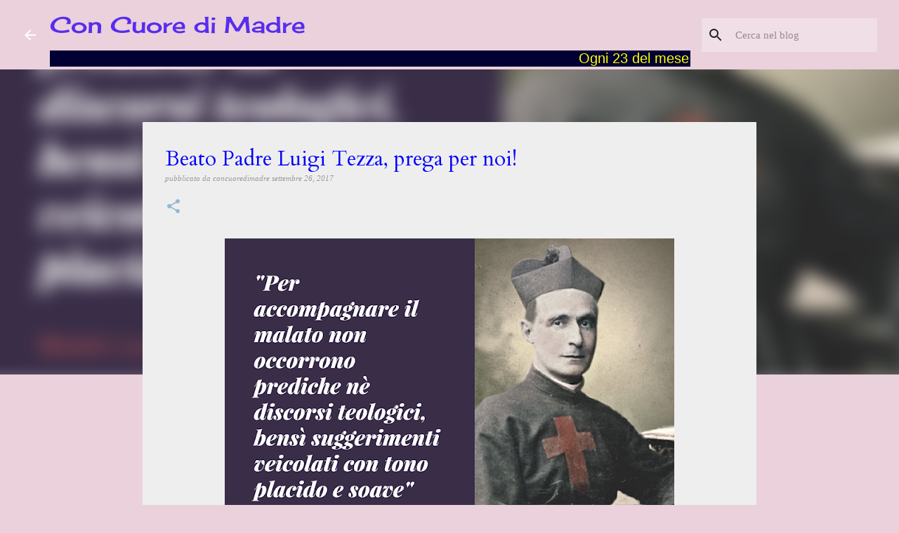

--- FILE ---
content_type: text/html; charset=UTF-8
request_url: https://www.concuoredimadre.org/2017/09/beato-padre-luigi-tezza-prega-per-noi_26.html
body_size: 23677
content:
<!DOCTYPE html>
<html dir='ltr' lang='it'>
<head>
<meta content='width=device-width, initial-scale=1' name='viewport'/>
<title>Beato Padre Luigi Tezza, prega per noi!</title>
<meta content='text/html; charset=UTF-8' http-equiv='Content-Type'/>
<!-- Chrome, Firefox OS and Opera -->
<meta content='#ead1dc' name='theme-color'/>
<!-- Windows Phone -->
<meta content='#ead1dc' name='msapplication-navbutton-color'/>
<meta content='blogger' name='generator'/>
<link href='https://www.concuoredimadre.org/favicon.ico' rel='icon' type='image/x-icon'/>
<link href='https://www.concuoredimadre.org/2017/09/beato-padre-luigi-tezza-prega-per-noi_26.html' rel='canonical'/>
<link rel="alternate" type="application/atom+xml" title="Con Cuore di Madre - Atom" href="https://www.concuoredimadre.org/feeds/posts/default" />
<link rel="alternate" type="application/rss+xml" title="Con Cuore di Madre - RSS" href="https://www.concuoredimadre.org/feeds/posts/default?alt=rss" />
<link rel="service.post" type="application/atom+xml" title="Con Cuore di Madre - Atom" href="https://www.blogger.com/feeds/6198366638269465224/posts/default" />

<link rel="alternate" type="application/atom+xml" title="Con Cuore di Madre - Atom" href="https://www.concuoredimadre.org/feeds/7841968071919418244/comments/default" />
<!--Can't find substitution for tag [blog.ieCssRetrofitLinks]-->
<link href='https://blogger.googleusercontent.com/img/b/R29vZ2xl/AVvXsEh4aZn7mJ378FZWstrjSGJULeWWy_VWmqWmtyL-sl-npnNt2Omm2J5CGZEIpJ9pJ_D_35soXpDEWU_fGcvVhdF-NK3f0i0W4SmVpUyzhY2pYwZcI-0WIQsQzVSHTTylcKCVyKjaw2ZGZqro/s640/21761474_1472854646112879_8431153311706174534_n.png' rel='image_src'/>
<meta content='https://www.concuoredimadre.org/2017/09/beato-padre-luigi-tezza-prega-per-noi_26.html' property='og:url'/>
<meta content='Beato Padre Luigi Tezza, prega per noi!' property='og:title'/>
<meta content='Blog con le news della missione delle Figlie di San Camillo in tutto il mondo' property='og:description'/>
<meta content='https://blogger.googleusercontent.com/img/b/R29vZ2xl/AVvXsEh4aZn7mJ378FZWstrjSGJULeWWy_VWmqWmtyL-sl-npnNt2Omm2J5CGZEIpJ9pJ_D_35soXpDEWU_fGcvVhdF-NK3f0i0W4SmVpUyzhY2pYwZcI-0WIQsQzVSHTTylcKCVyKjaw2ZGZqro/w1200-h630-p-k-no-nu/21761474_1472854646112879_8431153311706174534_n.png' property='og:image'/>
<style type='text/css'>@font-face{font-family:'Cardo';font-style:normal;font-weight:400;font-display:swap;src:url(//fonts.gstatic.com/s/cardo/v21/wlp_gwjKBV1pqhvP3IE7225PUCk.woff2)format('woff2');unicode-range:U+0304-0305,U+0308,U+0331,U+10330-1034A;}@font-face{font-family:'Cardo';font-style:normal;font-weight:400;font-display:swap;src:url(//fonts.gstatic.com/s/cardo/v21/wlp_gwjKBV1pqhv03IE7225PUCk.woff2)format('woff2');unicode-range:U+1F00-1FFF;}@font-face{font-family:'Cardo';font-style:normal;font-weight:400;font-display:swap;src:url(//fonts.gstatic.com/s/cardo/v21/wlp_gwjKBV1pqhv73IE7225PUCk.woff2)format('woff2');unicode-range:U+0370-0377,U+037A-037F,U+0384-038A,U+038C,U+038E-03A1,U+03A3-03FF;}@font-face{font-family:'Cardo';font-style:normal;font-weight:400;font-display:swap;src:url(//fonts.gstatic.com/s/cardo/v21/wlp_gwjKBV1pqhv63IE7225PUCk.woff2)format('woff2');unicode-range:U+0307-0308,U+0590-05FF,U+200C-2010,U+20AA,U+25CC,U+FB1D-FB4F;}@font-face{font-family:'Cardo';font-style:normal;font-weight:400;font-display:swap;src:url(//fonts.gstatic.com/s/cardo/v21/wlp_gwjKBV1pqhu63IE7225PUCk.woff2)format('woff2');unicode-range:U+10300-1032F;}@font-face{font-family:'Cardo';font-style:normal;font-weight:400;font-display:swap;src:url(//fonts.gstatic.com/s/cardo/v21/wlp_gwjKBV1pqhvM3IE7225PUCk.woff2)format('woff2');unicode-range:U+16A0-16F8;}@font-face{font-family:'Cardo';font-style:normal;font-weight:400;font-display:swap;src:url(//fonts.gstatic.com/s/cardo/v21/wlp_gwjKBV1pqhv23IE7225PUCk.woff2)format('woff2');unicode-range:U+0100-02BA,U+02BD-02C5,U+02C7-02CC,U+02CE-02D7,U+02DD-02FF,U+0304,U+0308,U+0329,U+1D00-1DBF,U+1E00-1E9F,U+1EF2-1EFF,U+2020,U+20A0-20AB,U+20AD-20C0,U+2113,U+2C60-2C7F,U+A720-A7FF;}@font-face{font-family:'Cardo';font-style:normal;font-weight:400;font-display:swap;src:url(//fonts.gstatic.com/s/cardo/v21/wlp_gwjKBV1pqhv43IE7225P.woff2)format('woff2');unicode-range:U+0000-00FF,U+0131,U+0152-0153,U+02BB-02BC,U+02C6,U+02DA,U+02DC,U+0304,U+0308,U+0329,U+2000-206F,U+20AC,U+2122,U+2191,U+2193,U+2212,U+2215,U+FEFF,U+FFFD;}@font-face{font-family:'Cherry Cream Soda';font-style:normal;font-weight:400;font-display:swap;src:url(//fonts.gstatic.com/s/cherrycreamsoda/v21/UMBIrOxBrW6w2FFyi9paG0fdVdRciQd9A98ZD47H.woff2)format('woff2');unicode-range:U+0000-00FF,U+0131,U+0152-0153,U+02BB-02BC,U+02C6,U+02DA,U+02DC,U+0304,U+0308,U+0329,U+2000-206F,U+20AC,U+2122,U+2191,U+2193,U+2212,U+2215,U+FEFF,U+FFFD;}</style>
<style id='page-skin-1' type='text/css'><!--
/*! normalize.css v8.0.0 | MIT License | github.com/necolas/normalize.css */html{line-height:1.15;-webkit-text-size-adjust:100%}body{margin:0}h1{font-size:2em;margin:.67em 0}hr{box-sizing:content-box;height:0;overflow:visible}pre{font-family:monospace,monospace;font-size:1em}a{background-color:transparent}abbr[title]{border-bottom:none;text-decoration:underline;text-decoration:underline dotted}b,strong{font-weight:bolder}code,kbd,samp{font-family:monospace,monospace;font-size:1em}small{font-size:80%}sub,sup{font-size:75%;line-height:0;position:relative;vertical-align:baseline}sub{bottom:-0.25em}sup{top:-0.5em}img{border-style:none}button,input,optgroup,select,textarea{font-family:inherit;font-size:100%;line-height:1.15;margin:0}button,input{overflow:visible}button,select{text-transform:none}button,[type="button"],[type="reset"],[type="submit"]{-webkit-appearance:button}button::-moz-focus-inner,[type="button"]::-moz-focus-inner,[type="reset"]::-moz-focus-inner,[type="submit"]::-moz-focus-inner{border-style:none;padding:0}button:-moz-focusring,[type="button"]:-moz-focusring,[type="reset"]:-moz-focusring,[type="submit"]:-moz-focusring{outline:1px dotted ButtonText}fieldset{padding:.35em .75em .625em}legend{box-sizing:border-box;color:inherit;display:table;max-width:100%;padding:0;white-space:normal}progress{vertical-align:baseline}textarea{overflow:auto}[type="checkbox"],[type="radio"]{box-sizing:border-box;padding:0}[type="number"]::-webkit-inner-spin-button,[type="number"]::-webkit-outer-spin-button{height:auto}[type="search"]{-webkit-appearance:textfield;outline-offset:-2px}[type="search"]::-webkit-search-decoration{-webkit-appearance:none}::-webkit-file-upload-button{-webkit-appearance:button;font:inherit}details{display:block}summary{display:list-item}template{display:none}[hidden]{display:none}
/*!************************************************
* Blogger Template Style
* Name: Emporio
**************************************************/
body{
word-wrap:break-word;
overflow-wrap:break-word;
word-break:break-word
}
.hidden{
display:none
}
.invisible{
visibility:hidden
}
.container:after,.float-container:after{
clear:both;
content:"";
display:table
}
.clearboth{
clear:both
}
#comments .comment .comment-actions,.subscribe-popup .FollowByEmail .follow-by-email-submit{
background:transparent;
border:0;
box-shadow:none;
color:#0000ff;
cursor:pointer;
font-size:14px;
font-weight:700;
outline:none;
text-decoration:none;
text-transform:uppercase;
width:auto
}
.dim-overlay{
height:100vh;
left:0;
position:fixed;
top:0;
width:100%
}
#sharing-dim-overlay{
background-color:transparent
}
input::-ms-clear{
display:none
}
.blogger-logo,.svg-icon-24.blogger-logo{
fill:#ff9800;
opacity:1
}
.skip-navigation{
background-color:#fff;
box-sizing:border-box;
color:#000;
display:block;
height:0;
left:0;
line-height:50px;
overflow:hidden;
padding-top:0;
position:fixed;
text-align:center;
top:0;
-webkit-transition:box-shadow .3s,height .3s,padding-top .3s;
transition:box-shadow .3s,height .3s,padding-top .3s;
width:100%;
z-index:900
}
.skip-navigation:focus{
box-shadow:0 4px 5px 0 rgba(0,0,0,.14),0 1px 10px 0 rgba(0,0,0,.12),0 2px 4px -1px rgba(0,0,0,.2);
height:50px
}
#main{
outline:none
}
.main-heading{
clip:rect(1px,1px,1px,1px);
border:0;
height:1px;
overflow:hidden;
padding:0;
position:absolute;
width:1px
}
.Attribution{
margin-top:1em;
text-align:center
}
.Attribution .blogger img,.Attribution .blogger svg{
vertical-align:bottom
}
.Attribution .blogger img{
margin-right:.5em
}
.Attribution div{
line-height:24px;
margin-top:.5em
}
.Attribution .copyright,.Attribution .image-attribution{
font-size:.7em;
margin-top:1.5em
}
.bg-photo{
background-attachment:scroll!important
}
body .CSS_LIGHTBOX{
z-index:900
}
.extendable .show-less,.extendable .show-more{
border-color:#0000ff;
color:#0000ff;
margin-top:8px
}
.extendable .show-less.hidden,.extendable .show-more.hidden,.inline-ad{
display:none
}
.inline-ad{
max-width:100%;
overflow:hidden
}
.adsbygoogle{
display:block
}
#cookieChoiceInfo{
bottom:0;
top:auto
}
iframe.b-hbp-video{
border:0
}
.post-body iframe{
max-width:100%
}
.post-body a[imageanchor="1"]{
display:inline-block
}
.byline{
margin-right:1em
}
.byline:last-child{
margin-right:0
}
.link-copied-dialog{
max-width:520px;
outline:0
}
.link-copied-dialog .modal-dialog-buttons{
margin-top:8px
}
.link-copied-dialog .goog-buttonset-default{
background:transparent;
border:0
}
.link-copied-dialog .goog-buttonset-default:focus{
outline:0
}
.paging-control-container{
margin-bottom:16px
}
.paging-control-container .paging-control{
display:inline-block
}
.paging-control-container .comment-range-text:after,.paging-control-container .paging-control{
color:#0000ff
}
.paging-control-container .comment-range-text,.paging-control-container .paging-control{
margin-right:8px
}
.paging-control-container .comment-range-text:after,.paging-control-container .paging-control:after{
padding-left:8px;
content:"\b7";
cursor:default;
pointer-events:none
}
.paging-control-container .comment-range-text:last-child:after,.paging-control-container .paging-control:last-child:after{
content:none
}
.byline.reactions iframe{
height:20px
}
.b-notification{
background-color:#fff;
border-bottom:1px solid #000;
box-sizing:border-box;
color:#000;
padding:16px 32px;
text-align:center
}
.b-notification.visible{
-webkit-transition:margin-top .3s cubic-bezier(.4,0,.2,1);
transition:margin-top .3s cubic-bezier(.4,0,.2,1)
}
.b-notification.invisible{
position:absolute
}
.b-notification-close{
position:absolute;
right:8px;
top:8px
}
.no-posts-message{
line-height:40px;
text-align:center
}
@media screen and (max-width:745px){
body.item-view .post-body a[imageanchor="1"][style*="float: left;"],body.item-view .post-body a[imageanchor="1"][style*="float: right;"]{
clear:none!important;
float:none!important
}
body.item-view .post-body a[imageanchor="1"] img{
display:block;
height:auto;
margin:0 auto
}
body.item-view .post-body>.separator:first-child>a[imageanchor="1"]:first-child{
margin-top:20px
}
.post-body a[imageanchor]{
display:block
}
body.item-view .post-body a[imageanchor="1"]{
margin-left:0!important;
margin-right:0!important
}
body.item-view .post-body a[imageanchor="1"]+a[imageanchor="1"]{
margin-top:16px
}
}
.item-control{
display:none
}
#comments{
border-top:1px dashed rgba(0,0,0,.54);
margin-top:20px;
padding:20px
}
#comments .comment-thread ol{
padding-left:0;
margin:0;
padding-left:0
}
#comments .comment .comment-replybox-single,#comments .comment-thread .comment-replies{
margin-left:60px
}
#comments .comment-thread .thread-count{
display:none
}
#comments .comment{
list-style-type:none;
padding:0 0 30px;
position:relative
}
#comments .comment .comment{
padding-bottom:8px
}
.comment .avatar-image-container{
position:absolute
}
.comment .avatar-image-container img{
border-radius:50%
}
.avatar-image-container svg,.comment .avatar-image-container .avatar-icon{
fill:#8fbbd0;
border:1px solid #8fbbd0;
border-radius:50%;
box-sizing:border-box;
height:35px;
margin:0;
padding:7px;
width:35px
}
.comment .comment-block{
margin-left:60px;
margin-top:10px;
padding-bottom:0
}
#comments .comment-author-header-wrapper{
margin-left:40px
}
#comments .comment .thread-expanded .comment-block{
padding-bottom:20px
}
#comments .comment .comment-header .user,#comments .comment .comment-header .user a{
color:#0000ff;
font-style:normal;
font-weight:700
}
#comments .comment .comment-actions{
bottom:0;
margin-bottom:15px;
position:absolute
}
#comments .comment .comment-actions>*{
margin-right:8px
}
#comments .comment .comment-header .datetime{
margin-left:8px;
bottom:0;
display:inline-block;
font-size:13px;
font-style:italic
}
#comments .comment .comment-footer .comment-timestamp a,#comments .comment .comment-header .datetime,#comments .comment .comment-header .datetime a{
color:rgba(0,0,255,.54)
}
#comments .comment .comment-content,.comment .comment-body{
margin-top:12px;
word-break:break-word
}
.comment-body{
margin-bottom:12px
}
#comments.embed[data-num-comments="0"]{
border:0;
margin-top:0;
padding-top:0
}
#comment-editor-src,#comments.embed[data-num-comments="0"] #comment-post-message,#comments.embed[data-num-comments="0"] div.comment-form>p,#comments.embed[data-num-comments="0"] p.comment-footer{
display:none
}
.comments .comments-content .loadmore.loaded{
max-height:0;
opacity:0;
overflow:hidden
}
.extendable .remaining-items{
height:0;
overflow:hidden;
-webkit-transition:height .3s cubic-bezier(.4,0,.2,1);
transition:height .3s cubic-bezier(.4,0,.2,1)
}
.extendable .remaining-items.expanded{
height:auto
}
.svg-icon-24,.svg-icon-24-button{
cursor:pointer;
height:24px;
min-width:24px;
width:24px
}
.touch-icon{
margin:-12px;
padding:12px
}
.touch-icon:active,.touch-icon:focus{
background-color:hsla(0,0%,60%,.4);
border-radius:50%
}
svg:not(:root).touch-icon{
overflow:visible
}
html[dir=rtl] .rtl-reversible-icon{
-webkit-transform:scaleX(-1);
transform:scaleX(-1)
}
.svg-icon-24-button,.touch-icon-button{
background:transparent;
border:0;
margin:0;
outline:none;
padding:0
}
.touch-icon-button .touch-icon:active,.touch-icon-button .touch-icon:focus{
background-color:transparent
}
.touch-icon-button:active .touch-icon,.touch-icon-button:focus .touch-icon{
background-color:hsla(0,0%,60%,.4);
border-radius:50%
}
.Profile .default-avatar-wrapper .avatar-icon{
fill:rgba(0, 0, 0, 0.87);
border:1px solid rgba(0, 0, 0, 0.87);
border-radius:50%;
box-sizing:border-box;
margin:0
}
.Profile .individual .default-avatar-wrapper .avatar-icon{
padding:25px
}
.Profile .individual .avatar-icon,.Profile .individual .profile-img{
height:90px;
width:90px
}
.Profile .team .default-avatar-wrapper .avatar-icon{
padding:8px
}
.Profile .team .avatar-icon,.Profile .team .default-avatar-wrapper,.Profile .team .profile-img{
height:40px;
width:40px
}
.snippet-container{
margin:0;
overflow:hidden;
position:relative
}
.snippet-fade{
right:0;
bottom:0;
box-sizing:border-box;
position:absolute;
width:96px
}
.snippet-fade:after{
content:"\2026";
float:right
}
.centered-top-container.sticky{
left:0;
position:fixed;
right:0;
top:0;
-webkit-transition-duration:.2s;
transition-duration:.2s;
-webkit-transition-property:opacity,-webkit-transform;
transition-property:opacity,-webkit-transform;
transition-property:transform,opacity;
transition-property:transform,opacity,-webkit-transform;
-webkit-transition-timing-function:cubic-bezier(.4,0,.2,1);
transition-timing-function:cubic-bezier(.4,0,.2,1);
width:auto;
z-index:8
}
.centered-top-placeholder{
display:none
}
.collapsed-header .centered-top-placeholder{
display:block
}
.centered-top-container .Header .replaced h1,.centered-top-placeholder .Header .replaced h1{
display:none
}
.centered-top-container.sticky .Header .replaced h1{
display:block
}
.centered-top-container.sticky .Header .header-widget{
background:none
}
.centered-top-container.sticky .Header .header-image-wrapper{
display:none
}
.centered-top-container img,.centered-top-placeholder img{
max-width:100%
}
.collapsible{
-webkit-transition:height .3s cubic-bezier(.4,0,.2,1);
transition:height .3s cubic-bezier(.4,0,.2,1)
}
.collapsible,.collapsible>summary{
display:block;
overflow:hidden
}
.collapsible>:not(summary){
display:none
}
.collapsible[open]>:not(summary){
display:block
}
.collapsible:focus,.collapsible>summary:focus{
outline:none
}
.collapsible>summary{
cursor:pointer;
display:block;
padding:0
}
.collapsible:focus>summary,.collapsible>summary:focus{
background-color:transparent
}
.collapsible>summary::-webkit-details-marker{
display:none
}
.collapsible-title{
-webkit-box-align:center;
align-items:center;
display:-webkit-box;
display:flex
}
.collapsible-title .title{
-webkit-box-flex:1;
-webkit-box-ordinal-group:1;
flex:1 1 auto;
order:0;
overflow:hidden;
text-overflow:ellipsis;
white-space:nowrap
}
.collapsible-title .chevron-down,.collapsible[open] .collapsible-title .chevron-up{
display:block
}
.collapsible-title .chevron-up,.collapsible[open] .collapsible-title .chevron-down{
display:none
}
.flat-button{
border-radius:2px;
font-weight:700;
margin:-8px;
padding:8px;
text-transform:uppercase
}
.flat-button,.flat-icon-button{
cursor:pointer;
display:inline-block
}
.flat-icon-button{
background:transparent;
border:0;
box-sizing:content-box;
line-height:0;
margin:-12px;
outline:none;
padding:12px
}
.flat-icon-button,.flat-icon-button .splash-wrapper{
border-radius:50%
}
.flat-icon-button .splash.animate{
-webkit-animation-duration:.3s;
animation-duration:.3s
}
body#layout .bg-photo,body#layout .bg-photo-overlay{
display:none
}
body#layout .centered{
max-width:954px
}
body#layout .navigation{
display:none
}
body#layout .sidebar-container{
display:inline-block;
width:40%
}
body#layout .hamburger-menu,body#layout .search{
display:none
}
.overflowable-container{
max-height:46px;
overflow:hidden;
position:relative
}
.overflow-button{
cursor:pointer
}
#overflowable-dim-overlay{
background:transparent
}
.overflow-popup{
background-color:#ffffff;
box-shadow:0 2px 2px 0 rgba(0,0,0,.14),0 3px 1px -2px rgba(0,0,0,.2),0 1px 5px 0 rgba(0,0,0,.12);
left:0;
max-width:calc(100% - 32px);
position:absolute;
top:0;
visibility:hidden;
z-index:101
}
.overflow-popup ul{
list-style:none
}
.overflow-popup .tabs li,.overflow-popup li{
display:block;
height:auto
}
.overflow-popup .tabs li{
padding-left:0;
padding-right:0
}
.overflow-button.hidden,.overflow-popup .tabs li.hidden,.overflow-popup li.hidden,.widget.Sharing .sharing-button{
display:none
}
.widget.Sharing .sharing-buttons li{
padding:0
}
.widget.Sharing .sharing-buttons li span{
display:none
}
.post-share-buttons{
position:relative
}
.sharing-open.touch-icon-button:active .touch-icon,.sharing-open.touch-icon-button:focus .touch-icon{
background-color:transparent
}
.share-buttons{
background-color:#eeeeee;
border-radius:2px;
box-shadow:0 2px 2px 0 rgba(0,0,0,.14),0 3px 1px -2px rgba(0,0,0,.2),0 1px 5px 0 rgba(0,0,0,.12);
color:#1f1f1f;
list-style:none;
margin:0;
min-width:200px;
padding:8px 0;
position:absolute;
top:-11px;
z-index:101
}
.share-buttons.hidden{
display:none
}
.sharing-button{
background:transparent;
border:0;
cursor:pointer;
margin:0;
outline:none;
padding:0
}
.share-buttons li{
height:48px;
margin:0
}
.share-buttons li:last-child{
margin-bottom:0
}
.share-buttons li .sharing-platform-button{
box-sizing:border-box;
cursor:pointer;
display:block;
height:100%;
margin-bottom:0;
padding:0 16px;
position:relative;
width:100%
}
.share-buttons li .sharing-platform-button:focus,.share-buttons li .sharing-platform-button:hover{
background-color:hsla(0,0%,50%,.1);
outline:none
}
.share-buttons li svg[class*=" sharing-"],.share-buttons li svg[class^=sharing-]{
position:absolute;
top:10px
}
.share-buttons li span.sharing-platform-button{
position:relative;
top:0
}
.share-buttons li .platform-sharing-text{
margin-left:56px;
display:block;
font-size:16px;
line-height:48px;
white-space:nowrap
}
.sidebar-container{
-webkit-overflow-scrolling:touch;
background-color:#d5a6bd;
max-width:387px;
overflow-y:auto;
-webkit-transition-duration:.3s;
transition-duration:.3s;
-webkit-transition-property:-webkit-transform;
transition-property:-webkit-transform;
transition-property:transform;
transition-property:transform,-webkit-transform;
-webkit-transition-timing-function:cubic-bezier(0,0,.2,1);
transition-timing-function:cubic-bezier(0,0,.2,1);
width:387px;
z-index:101
}
.sidebar-container .navigation{
line-height:0;
padding:16px
}
.sidebar-container .sidebar-back{
cursor:pointer
}
.sidebar-container .widget{
background:none;
margin:0 16px;
padding:16px 0
}
.sidebar-container .widget .title{
color:#0000ff;
margin:0
}
.sidebar-container .widget ul{
list-style:none;
margin:0;
padding:0
}
.sidebar-container .widget ul ul{
margin-left:1em
}
.sidebar-container .widget li{
font-size:16px;
line-height:normal
}
.sidebar-container .widget+.widget{
border-top:1px solid #0000ff
}
.BlogArchive li{
margin:16px 0
}
.BlogArchive li:last-child{
margin-bottom:0
}
.Label li a{
display:inline-block
}
.BlogArchive .post-count,.Label .label-count{
margin-left:.25em;
float:right
}
.BlogArchive .post-count:before,.Label .label-count:before{
content:"("
}
.BlogArchive .post-count:after,.Label .label-count:after{
content:")"
}
.widget.Translate .skiptranslate>div{
display:block!important
}
.widget.Profile .profile-link{
display:-webkit-box;
display:flex
}
.widget.Profile .team-member .default-avatar-wrapper,.widget.Profile .team-member .profile-img{
-webkit-box-flex:0;
margin-right:1em;
flex:0 0 auto
}
.widget.Profile .individual .profile-link{
-webkit-box-orient:vertical;
-webkit-box-direction:normal;
flex-direction:column
}
.widget.Profile .team .profile-link .profile-name{
-webkit-box-flex:1;
align-self:center;
display:block;
flex:1 1 auto
}
.dim-overlay{
background-color:rgba(0,0,0,.54)
}
body.sidebar-visible{
overflow-y:hidden
}
@media screen and (max-width:674px){
.sidebar-container{
bottom:0;
left:auto;
position:fixed;
right:0;
top:0
}
.sidebar-container.sidebar-invisible{
-webkit-transform:translateX(100%);
transform:translateX(100%);
-webkit-transition-timing-function:cubic-bezier(.4,0,.6,1);
transition-timing-function:cubic-bezier(.4,0,.6,1)
}
}
.dialog{
background:#eeeeee;
box-shadow:0 2px 2px 0 rgba(0,0,0,.14),0 3px 1px -2px rgba(0,0,0,.2),0 1px 5px 0 rgba(0,0,0,.12);
box-sizing:border-box;
color:#1f1f1f;
padding:30px;
position:fixed;
text-align:center;
width:calc(100% - 24px);
z-index:101
}
.dialog input[type=email],.dialog input[type=text]{
background-color:transparent;
border:0;
border-bottom:1px solid rgba(0,0,255,.12);
color:#1f1f1f;
display:block;
font-family:Georgia, Utopia, 'Palatino Linotype', Palatino, serif;
font-size:16px;
line-height:24px;
margin:auto;
outline:none;
padding-bottom:7px;
text-align:center;
width:100%
}
.dialog input[type=email]::-webkit-input-placeholder,.dialog input[type=text]::-webkit-input-placeholder{
color:rgba(31,31,31,.5)
}
.dialog input[type=email]::-moz-placeholder,.dialog input[type=text]::-moz-placeholder{
color:rgba(31,31,31,.5)
}
.dialog input[type=email]:-ms-input-placeholder,.dialog input[type=text]:-ms-input-placeholder{
color:rgba(31,31,31,.5)
}
.dialog input[type=email]::-ms-input-placeholder,.dialog input[type=text]::-ms-input-placeholder{
color:rgba(31,31,31,.5)
}
.dialog input[type=email]::placeholder,.dialog input[type=text]::placeholder{
color:rgba(31,31,31,.5)
}
.dialog input[type=email]:focus,.dialog input[type=text]:focus{
border-bottom:2px solid #8fbbd0;
padding-bottom:6px
}
.dialog input.no-cursor{
color:transparent;
text-shadow:0 0 0 #1f1f1f
}
.dialog input.no-cursor:focus{
outline:none
}
.dialog input[type=submit]{
font-family:Georgia, Utopia, 'Palatino Linotype', Palatino, serif
}
.dialog .goog-buttonset-default{
color:#8fbbd0
}
.loading-spinner-large{
-webkit-animation:mspin-rotate 1568.63ms linear infinite;
animation:mspin-rotate 1568.63ms linear infinite;
height:48px;
overflow:hidden;
position:absolute;
width:48px;
z-index:200
}
.loading-spinner-large>div{
-webkit-animation:mspin-revrot 5332ms steps(4) infinite;
animation:mspin-revrot 5332ms steps(4) infinite
}
.loading-spinner-large>div>div{
-webkit-animation:mspin-singlecolor-large-film 1333ms steps(81) infinite;
animation:mspin-singlecolor-large-film 1333ms steps(81) infinite;
background-size:100%;
height:48px;
width:3888px
}
.mspin-black-large>div>div,.mspin-grey_54-large>div>div{
background-image:url(https://www.blogblog.com/indie/mspin_black_large.svg)
}
.mspin-white-large>div>div{
background-image:url(https://www.blogblog.com/indie/mspin_white_large.svg)
}
.mspin-grey_54-large{
opacity:.54
}
@-webkit-keyframes mspin-singlecolor-large-film{
0%{
-webkit-transform:translateX(0);
transform:translateX(0)
}
to{
-webkit-transform:translateX(-3888px);
transform:translateX(-3888px)
}
}
@keyframes mspin-singlecolor-large-film{
0%{
-webkit-transform:translateX(0);
transform:translateX(0)
}
to{
-webkit-transform:translateX(-3888px);
transform:translateX(-3888px)
}
}
@-webkit-keyframes mspin-rotate{
0%{
-webkit-transform:rotate(0deg);
transform:rotate(0deg)
}
to{
-webkit-transform:rotate(1turn);
transform:rotate(1turn)
}
}
@keyframes mspin-rotate{
0%{
-webkit-transform:rotate(0deg);
transform:rotate(0deg)
}
to{
-webkit-transform:rotate(1turn);
transform:rotate(1turn)
}
}
@-webkit-keyframes mspin-revrot{
0%{
-webkit-transform:rotate(0deg);
transform:rotate(0deg)
}
to{
-webkit-transform:rotate(-1turn);
transform:rotate(-1turn)
}
}
@keyframes mspin-revrot{
0%{
-webkit-transform:rotate(0deg);
transform:rotate(0deg)
}
to{
-webkit-transform:rotate(-1turn);
transform:rotate(-1turn)
}
}
.subscribe-popup{
max-width:364px
}
.subscribe-popup h3{
color:#0000ff;
font-size:1.8em;
margin-top:0
}
.subscribe-popup .FollowByEmail h3{
display:none
}
.subscribe-popup .FollowByEmail .follow-by-email-submit{
color:#8fbbd0;
display:inline-block;
margin:24px auto 0;
white-space:normal;
width:auto
}
.subscribe-popup .FollowByEmail .follow-by-email-submit:disabled{
cursor:default;
opacity:.3
}
@media (max-width:800px){
.blog-name div.widget.Subscribe{
margin-bottom:16px
}
body.item-view .blog-name div.widget.Subscribe{
margin:8px auto 16px;
width:100%
}
}
.sidebar-container .svg-icon-24{
fill:rgba(0, 0, 0, 0.87)
}
.centered-top .svg-icon-24{
fill:#ffffff
}
.centered-bottom .svg-icon-24.touch-icon,.centered-bottom a .svg-icon-24,.centered-bottom button .svg-icon-24{
fill:#0000ff
}
.post-wrapper .svg-icon-24.touch-icon,.post-wrapper a .svg-icon-24,.post-wrapper button .svg-icon-24{
fill:#8fbbd0
}
.centered-bottom .share-buttons .svg-icon-24,.share-buttons .svg-icon-24{
fill:#da5ebb
}
.svg-icon-24.hamburger-menu{
fill:#0000ff
}
body#layout .page_body{
padding:0;
position:relative;
top:0
}
body#layout .page{
display:inline-block;
left:inherit;
position:relative;
vertical-align:top;
width:540px
}
body{
background:#f7f7f7 none repeat scroll top left;
background-color:#ead1dc;
background-size:cover;
font:normal normal 12px Georgia, Utopia, 'Palatino Linotype', Palatino, serif;
margin:0;
min-height:100vh
}
body,h3,h3.title{
color:#0000ff
}
.post-wrapper .post-title,.post-wrapper .post-title a,.post-wrapper .post-title a:hover,.post-wrapper .post-title a:visited{
color:#0000ff
}
a{
color:#0000ff;
text-decoration:none
}
a:visited{
color:#0000ff
}
a:hover{
color:#0000ff
}
blockquote{
color:#424242;
font:normal normal 12px Georgia, Utopia, 'Palatino Linotype', Palatino, serif;
font-size:x-large;
font-style:italic;
font-weight:300;
text-align:center
}
.dim-overlay{
z-index:100
}
.page{
-webkit-box-orient:vertical;
-webkit-box-direction:normal;
box-sizing:border-box;
display:-webkit-box;
display:flex;
flex-direction:column;
min-height:100vh;
padding-bottom:1em
}
.page>*{
-webkit-box-flex:0;
flex:0 0 auto
}
.page>#footer{
margin-top:auto
}
.bg-photo-container{
overflow:hidden
}
.bg-photo-container,.bg-photo-container .bg-photo{
height:464px;
width:100%
}
.bg-photo-container .bg-photo{
background-position:50%;
background-size:cover;
z-index:-1
}
.centered{
margin:0 auto;
position:relative;
width:1250px
}
.centered .main,.centered .main-container{
float:left
}
.centered .main{
padding-bottom:1em
}
.centered .centered-bottom:after{
clear:both;
content:"";
display:table
}
@media (min-width:1394px){
.page_body.has-vertical-ads .centered{
width:1393px
}
}
@media (min-width:1106px) and (max-width:1250px){
.centered{
width:962px
}
}
@media (min-width:1106px) and (max-width:1393px){
.page_body.has-vertical-ads .centered{
width:1105px
}
}
@media (max-width:1105px){
.centered{
width:674px
}
}
@media (max-width:674px){
.centered{
max-width:600px;
width:100%
}
}
.feed-view .post-wrapper.hero,.main,.main-container,.post-filter-message,.top-nav .section{
width:848px
}
@media (min-width:1106px) and (max-width:1250px){
.feed-view .post-wrapper.hero,.main,.main-container,.post-filter-message,.top-nav .section{
width:560px
}
}
@media (min-width:1106px) and (max-width:1393px){
.feed-view .page_body.has-vertical-ads .post-wrapper.hero,.page_body.has-vertical-ads .feed-view .post-wrapper.hero,.page_body.has-vertical-ads .main,.page_body.has-vertical-ads .main-container,.page_body.has-vertical-ads .post-filter-message,.page_body.has-vertical-ads .top-nav .section{
width:560px
}
}
@media (max-width:1105px){
.feed-view .post-wrapper.hero,.main,.main-container,.post-filter-message,.top-nav .section{
width:auto
}
}
.widget .title{
font-size:13.5px;
line-height:21px;
margin:13.5px 0
}
.extendable .show-less,.extendable .show-more{
color:#0000ff;
cursor:pointer;
font:normal normal 12px Georgia, Utopia, 'Palatino Linotype', Palatino, serif;
margin:0 -16px;
padding:16px;
text-transform:uppercase
}
.widget.Profile{
font:normal normal 12px Georgia, Utopia, 'Palatino Linotype', Palatino, serif
}
.sidebar-container .widget.Profile{
padding:16px
}
.widget.Profile h2{
display:none
}
.widget.Profile .title{
margin:16px 32px
}
.widget.Profile .profile-img{
border-radius:50%
}
.widget.Profile .individual{
display:-webkit-box;
display:flex
}
.widget.Profile .individual .profile-info{
margin-left:16px;
align-self:center
}
.widget.Profile .profile-datablock{
margin-bottom:.75em;
margin-top:0
}
.widget.Profile .profile-link{
background-image:none!important;
font-family:inherit;
max-width:100%;
overflow:hidden
}
.widget.Profile .individual .profile-link{
display:block;
margin:0 -10px;
padding:0 10px
}
.widget.Profile .individual .profile-data a.profile-link.g-profile,.widget.Profile .team a.profile-link.g-profile .profile-name{
color:#0000ff;
font:normal bold 14px Georgia, Utopia, 'Palatino Linotype', Palatino, serif;
margin-bottom:.75em
}
.widget.Profile .individual .profile-data a.profile-link.g-profile{
line-height:1.25
}
.widget.Profile .individual>a:first-child{
flex-shrink:0
}
.widget.Profile dd{
margin:0
}
.widget.Profile ul{
list-style:none;
padding:0
}
.widget.Profile ul li{
margin:10px 0 30px
}
.widget.Profile .team .extendable,.widget.Profile .team .extendable .first-items,.widget.Profile .team .extendable .remaining-items{
margin:0;
max-width:100%;
padding:0
}
.widget.Profile .team-member .profile-name-container{
-webkit-box-flex:0;
flex:0 1 auto
}
.widget.Profile .team .extendable .show-less,.widget.Profile .team .extendable .show-more{
left:56px;
position:relative
}
#comments a,.post-wrapper a{
color:#8fbbd0
}
div.widget.Blog .blog-posts .post-outer{
border:0
}
div.widget.Blog .post-outer{
padding-bottom:0
}
.post .thumb{
float:left;
height:20%;
width:20%
}
.no-posts-message,.status-msg-body{
margin:10px 0
}
.blog-pager{
text-align:center
}
.post-title{
margin:0
}
.post-title,.post-title a{
font:normal normal 30px Cardo
}
.post-body{
display:block;
font:normal normal 16px Georgia, Utopia, 'Palatino Linotype', Palatino, serif;
line-height:17px;
margin:0
}
.post-body,.post-snippet{
color:#1f1f1f
}
.post-snippet{
font:normal normal 14px Georgia, Utopia, 'Palatino Linotype', Palatino, serif;
line-height:30px;
margin:8px 0;
max-height:90px
}
.post-snippet .snippet-fade{
background:-webkit-linear-gradient(left,#eeeeee 0,#eeeeee 20%,rgba(238, 238, 238, 0) 100%);
background:linear-gradient(to left,#eeeeee 0,#eeeeee 20%,rgba(238, 238, 238, 0) 100%);
bottom:0;
color:#1f1f1f;
position:absolute
}
.post-body img{
height:inherit;
max-width:100%
}
.byline,.byline.post-author a,.byline.post-timestamp a{
color:#999999;
font:italic normal 11px Georgia, Utopia, 'Palatino Linotype', Palatino, serif
}
.byline.post-author{
text-transform:lowercase
}
.byline.post-author a{
text-transform:none
}
.item-byline .byline,.post-header .byline{
margin-right:0
}
.post-share-buttons .share-buttons{
background:#eeeeee;
color:#1f1f1f;
font:normal normal 14px Georgia, Utopia, 'Palatino Linotype', Palatino, serif
}
.tr-caption{
color:#0000ff;
font:normal normal 12px Georgia, Utopia, 'Palatino Linotype', Palatino, serif;
font-size:1.1em;
font-style:italic
}
.post-filter-message{
background-color:#ee582e;
box-sizing:border-box;
color:#ffffff;
display:-webkit-box;
display:flex;
font:italic normal 16px Georgia, Utopia, 'Palatino Linotype', Palatino, serif;
margin-bottom:16px;
margin-top:32px;
padding:12px 16px
}
.post-filter-message>div:first-child{
-webkit-box-flex:1;
flex:1 0 auto
}
.post-filter-message a{
padding-left:30px;
color:#0000ff;
color:#ffffff;
cursor:pointer;
font:normal normal 12px Georgia, Utopia, 'Palatino Linotype', Palatino, serif;
text-transform:uppercase;
white-space:nowrap
}
.post-filter-message .search-label,.post-filter-message .search-query{
font-style:italic;
quotes:"\201c" "\201d" "\2018" "\2019"
}
.post-filter-message .search-label:before,.post-filter-message .search-query:before{
content:open-quote
}
.post-filter-message .search-label:after,.post-filter-message .search-query:after{
content:close-quote
}
#blog-pager{
margin-bottom:1em;
margin-top:2em
}
#blog-pager a{
color:#0000ff;
cursor:pointer;
font:normal normal 12px Georgia, Utopia, 'Palatino Linotype', Palatino, serif;
text-transform:uppercase
}
.Label{
overflow-x:hidden
}
.Label ul{
list-style:none;
padding:0
}
.Label li{
display:inline-block;
max-width:100%;
overflow:hidden;
text-overflow:ellipsis;
white-space:nowrap
}
.Label .first-ten{
margin-top:16px
}
.Label .show-all{
border-color:#0000ff;
color:#0000ff;
cursor:pointer;
font-style:normal;
margin-top:8px;
text-transform:uppercase
}
.Label .show-all,.Label .show-all.hidden{
display:inline-block
}
.Label li a,.Label span.label-size,.byline.post-labels a{
background-color:rgba(0,0,255,.1);
border-radius:2px;
color:#0000ff;
cursor:pointer;
display:inline-block;
font:normal normal 10px Georgia, Utopia, 'Palatino Linotype', Palatino, serif;
line-height:1.5;
margin:4px 4px 4px 0;
padding:4px 8px;
text-transform:uppercase;
vertical-align:middle
}
body.item-view .byline.post-labels a{
background-color:rgba(143,187,208,.1);
color:#8fbbd0
}
.FeaturedPost .item-thumbnail img{
max-width:100%
}
.sidebar-container .FeaturedPost .post-title a{
color:#0000ff;
font:normal normal 16px Georgia, Utopia, 'Palatino Linotype', Palatino, serif
}
body.item-view .PopularPosts{
display:inline-block;
overflow-y:auto;
vertical-align:top;
width:280px
}
.PopularPosts h3.title{
font:normal bold 14px Georgia, Utopia, 'Palatino Linotype', Palatino, serif
}
.PopularPosts .post-title{
margin:0 0 16px
}
.PopularPosts .post-title a{
color:#0000ff;
font:normal normal 16px Georgia, Utopia, 'Palatino Linotype', Palatino, serif;
line-height:20.571px
}
.PopularPosts .item-thumbnail{
clear:both;
height:152px;
overflow-y:hidden;
width:100%
}
.PopularPosts .item-thumbnail img{
padding:0;
width:100%
}
.PopularPosts .popular-posts-snippet{
color:#0000ff;
font:italic normal 12px Georgia, Utopia, 'Palatino Linotype', Palatino, serif;
line-height:20.571px;
max-height:calc(20.571px * 4);
overflow:hidden
}
.PopularPosts .popular-posts-snippet .snippet-fade{
color:#0000ff
}
.PopularPosts .post{
margin:30px 0;
position:relative
}
.PopularPosts .post+.post{
padding-top:1em
}
.popular-posts-snippet .snippet-fade{
right:0;
background:-webkit-linear-gradient(left,#d5a6bd 0,#d5a6bd 20%,rgba(213, 166, 189, 0) 100%);
background:linear-gradient(to left,#d5a6bd 0,#d5a6bd 20%,rgba(213, 166, 189, 0) 100%);
height:20.571px;
line-height:20.571px;
position:absolute;
top:calc(20.571px * 3);
width:96px
}
.Attribution{
color:#0000ff
}
.Attribution a,.Attribution a:hover,.Attribution a:visited{
color:#0000ff
}
.Attribution svg{
fill:rgba(0, 0, 0, 0.87)
}
.inline-ad{
margin-bottom:16px
}
.item-view .inline-ad{
display:block
}
.vertical-ad-container{
margin-left:15px;
float:left;
min-height:1px;
width:128px
}
.item-view .vertical-ad-container{
margin-top:30px
}
.inline-ad-placeholder,.vertical-ad-placeholder{
background:#eeeeee;
border:1px solid #000;
opacity:.9;
text-align:center;
vertical-align:middle
}
.inline-ad-placeholder span,.vertical-ad-placeholder span{
color:#0000ff;
display:block;
font-weight:700;
margin-top:290px;
text-transform:uppercase
}
.vertical-ad-placeholder{
height:600px
}
.vertical-ad-placeholder span{
margin-top:290px;
padding:0 40px
}
.inline-ad-placeholder{
height:90px
}
.inline-ad-placeholder span{
margin-top:35px
}
.centered-top-container.sticky,.sticky .centered-top{
background-color:#ead1dc
}
.centered-top{
-webkit-box-align:start;
align-items:flex-start;
display:-webkit-box;
display:flex;
flex-wrap:wrap;
margin:0 auto;
max-width:1250px;
padding-top:40px
}
.page_body.has-vertical-ads .centered-top{
max-width:1393px
}
.centered-top .blog-name,.centered-top .hamburger-section,.centered-top .search{
margin-left:16px
}
.centered-top .return_link{
-webkit-box-flex:0;
-webkit-box-ordinal-group:1;
flex:0 0 auto;
height:24px;
order:0;
width:24px
}
.centered-top .blog-name{
-webkit-box-flex:1;
-webkit-box-ordinal-group:2;
flex:1 1 0;
order:1
}
.centered-top .search{
-webkit-box-flex:0;
-webkit-box-ordinal-group:3;
flex:0 0 auto;
order:2
}
.centered-top .hamburger-section{
-webkit-box-flex:0;
-webkit-box-ordinal-group:4;
display:none;
flex:0 0 auto;
order:3
}
.centered-top .subscribe-section-container{
-webkit-box-flex:1;
-webkit-box-ordinal-group:5;
flex:1 0 100%;
order:4
}
.centered-top .top-nav{
-webkit-box-flex:1;
-webkit-box-ordinal-group:6;
flex:1 0 100%;
margin-top:32px;
order:5
}
.sticky .centered-top{
-webkit-box-align:center;
align-items:center;
box-sizing:border-box;
flex-wrap:nowrap;
padding:0 16px
}
.sticky .centered-top .blog-name{
-webkit-box-flex:0;
flex:0 1 auto;
max-width:none;
min-width:0
}
.sticky .centered-top .subscribe-section-container{
border-left:1px solid rgba(255, 255, 255, 0.3);
-webkit-box-flex:1;
-webkit-box-ordinal-group:3;
flex:1 0 auto;
margin:0 16px;
order:2
}
.sticky .centered-top .search{
-webkit-box-flex:1;
-webkit-box-ordinal-group:4;
flex:1 0 auto;
order:3
}
.sticky .centered-top .hamburger-section{
-webkit-box-ordinal-group:5;
order:4
}
.sticky .centered-top .top-nav{
display:none
}
.search{
position:relative;
width:250px
}
.search,.search .search-expand,.search .section{
height:48px
}
.search .search-expand{
margin-left:auto;
background:transparent;
border:0;
display:none;
margin:0;
outline:none;
padding:0
}
.search .search-expand-text{
display:none
}
.search .search-expand .svg-icon-24,.search .search-submit-container .svg-icon-24{
fill:rgba(0, 0, 0, 0.87);
-webkit-transition:fill .3s cubic-bezier(.4,0,.2,1);
transition:fill .3s cubic-bezier(.4,0,.2,1)
}
.search h3{
display:none
}
.search .section{
right:0;
box-sizing:border-box;
line-height:24px;
overflow-x:hidden;
position:absolute;
top:0;
-webkit-transition-duration:.3s;
transition-duration:.3s;
-webkit-transition-property:background-color,width;
transition-property:background-color,width;
-webkit-transition-timing-function:cubic-bezier(.4,0,.2,1);
transition-timing-function:cubic-bezier(.4,0,.2,1);
width:250px;
z-index:8
}
.search .section,.search.focused .section{
background-color:rgba(255, 255, 255, 0.3)
}
.search form{
display:-webkit-box;
display:flex
}
.search form .search-submit-container{
-webkit-box-align:center;
-webkit-box-flex:0;
-webkit-box-ordinal-group:1;
align-items:center;
display:-webkit-box;
display:flex;
flex:0 0 auto;
height:48px;
order:0
}
.search form .search-input{
-webkit-box-flex:1;
-webkit-box-ordinal-group:2;
flex:1 1 auto;
order:1
}
.search form .search-input input{
box-sizing:border-box;
height:48px;
width:100%
}
.search .search-submit-container input[type=submit]{
display:none
}
.search .search-submit-container .search-icon{
margin:0;
padding:12px 8px
}
.search .search-input input{
background:none;
border:0;
color:#000000;
font:normal normal 16px Georgia, Utopia, 'Palatino Linotype', Palatino, serif;
outline:none;
padding:0 8px
}
.search .search-input input::-webkit-input-placeholder{
color:rgba(0, 0, 0, 0.38);
font:normal normal 15px Georgia, Utopia, 'Palatino Linotype', Palatino, serif;
line-height:48px
}
.search .search-input input::-moz-placeholder{
color:rgba(0, 0, 0, 0.38);
font:normal normal 15px Georgia, Utopia, 'Palatino Linotype', Palatino, serif;
line-height:48px
}
.search .search-input input:-ms-input-placeholder{
color:rgba(0, 0, 0, 0.38);
font:normal normal 15px Georgia, Utopia, 'Palatino Linotype', Palatino, serif;
line-height:48px
}
.search .search-input input::-ms-input-placeholder{
color:rgba(0, 0, 0, 0.38);
font:normal normal 15px Georgia, Utopia, 'Palatino Linotype', Palatino, serif;
line-height:48px
}
.search .search-input input::placeholder{
color:rgba(0, 0, 0, 0.38);
font:normal normal 15px Georgia, Utopia, 'Palatino Linotype', Palatino, serif;
line-height:48px
}
.search .dim-overlay{
background-color:transparent
}
.centered-top .Header h1{
box-sizing:border-box;
color:#ee2dc4;
font:normal normal 60px Cherry Cream Soda;
margin:0;
padding:0
}
.centered-top .Header h1 a,.centered-top .Header h1 a:hover,.centered-top .Header h1 a:visited{
color:inherit;
font-size:inherit
}
.centered-top .Header p{
color:#0000ff;
font:normal normal 16px Georgia, Utopia, 'Palatino Linotype', Palatino, serif;
line-height:1.7;
margin:16px 0;
padding:0
}
.sticky .centered-top .Header h1{
color:#582dee;
font-size:32px;
margin:16px 0;
overflow:hidden;
padding:0;
text-overflow:ellipsis;
white-space:nowrap
}
.sticky .centered-top .Header p{
display:none
}
.subscribe-section-container{
border-left:0;
margin:0
}
.subscribe-section-container .subscribe-button{
background:transparent;
border:0;
color:#0000ff;
cursor:pointer;
display:inline-block;
font:normal normal 14px Georgia, Utopia, 'Palatino Linotype', Palatino, serif;
margin:0 auto;
outline:none;
padding:16px;
text-transform:uppercase;
white-space:nowrap
}
.top-nav .PageList h3{
margin-left:16px
}
.top-nav .PageList ul{
list-style:none;
margin:0;
padding:0
}
.top-nav .PageList ul li{
color:#0000ff;
cursor:pointer;
font:normal normal 12px Georgia, Utopia, 'Palatino Linotype', Palatino, serif;
font:normal normal 14px Georgia, Utopia, 'Palatino Linotype', Palatino, serif;
text-transform:uppercase
}
.top-nav .PageList ul li a{
background-color:#ffffff;
color:#ee2dc4;
display:block;
height:46px;
line-height:46px;
overflow:hidden;
padding:0 22px;
text-overflow:ellipsis;
vertical-align:middle
}
.top-nav .PageList ul li.selected a{
color:#000000
}
.top-nav .PageList ul li:first-child a{
padding-left:16px
}
.top-nav .PageList ul li:last-child a{
padding-right:16px
}
.top-nav .PageList .dim-overlay{
opacity:0
}
.top-nav .overflowable-contents li{
float:left;
max-width:100%
}
.top-nav .overflow-button{
-webkit-box-align:center;
-webkit-box-flex:0;
align-items:center;
display:-webkit-box;
display:flex;
flex:0 0 auto;
height:46px;
padding:0 16px;
position:relative;
-webkit-transition:opacity .3s cubic-bezier(.4,0,.2,1);
transition:opacity .3s cubic-bezier(.4,0,.2,1);
width:24px
}
.top-nav .overflow-button.hidden{
display:none
}
.top-nav .overflow-button svg{
margin-top:0
}
@media (max-width:1105px){
.search{
width:24px
}
.search .search-expand{
display:block;
position:relative;
z-index:8
}
.search .search-expand .search-expand-icon{
fill:transparent
}
.search .section{
background-color:rgba(255, 255, 255, 0);
width:32px;
z-index:7
}
.search.focused .section{
width:250px;
z-index:8
}
.search .search-submit-container .svg-icon-24{
fill:#ffffff
}
.search.focused .search-submit-container .svg-icon-24{
fill:rgba(0, 0, 0, 0.87)
}
.blog-name,.return_link,.subscribe-section-container{
opacity:1;
-webkit-transition:opacity .3s cubic-bezier(.4,0,.2,1);
transition:opacity .3s cubic-bezier(.4,0,.2,1)
}
.centered-top.search-focused .blog-name,.centered-top.search-focused .return_link,.centered-top.search-focused .subscribe-section-container{
opacity:0
}
body.search-view .centered-top.search-focused .blog-name .section,body.search-view .centered-top.search-focused .subscribe-section-container{
display:none
}
}
@media (max-width:745px){
.top-nav .section.no-items#page_list_top{
display:none
}
.centered-top{
padding-top:16px
}
.centered-top .header_container{
margin:0 auto;
max-width:600px
}
.centered-top .hamburger-section{
-webkit-box-align:center;
margin-right:24px;
align-items:center;
display:-webkit-box;
display:flex;
height:48px
}
.widget.Header h1{
font:normal normal 36px Cherry Cream Soda;
padding:0
}
.top-nav .PageList{
max-width:100%;
overflow-x:auto
}
.centered-top-container.sticky .centered-top{
flex-wrap:wrap
}
.centered-top-container.sticky .blog-name{
-webkit-box-flex:1;
flex:1 1 0
}
.centered-top-container.sticky .search{
-webkit-box-flex:0;
flex:0 0 auto
}
.centered-top-container.sticky .hamburger-section,.centered-top-container.sticky .search{
margin-bottom:8px;
margin-top:8px
}
.centered-top-container.sticky .subscribe-section-container{
-webkit-box-flex:1;
-webkit-box-ordinal-group:6;
border:0;
flex:1 0 100%;
margin:-16px 0 0;
order:5
}
body.item-view .centered-top-container.sticky .subscribe-section-container{
margin-left:24px
}
.centered-top-container.sticky .subscribe-button{
margin-bottom:0;
padding:8px 16px 16px
}
.centered-top-container.sticky .widget.Header h1{
font-size:16px;
margin:0
}
}
body.sidebar-visible .page{
overflow-y:scroll
}
.sidebar-container{
margin-left:15px;
float:left
}
.sidebar-container a{
color:#0000ff;
font:normal normal 12px Georgia, Utopia, 'Palatino Linotype', Palatino, serif
}
.sidebar-container .sidebar-back{
float:right
}
.sidebar-container .navigation{
display:none
}
.sidebar-container .widget{
margin:auto 0;
padding:24px
}
.sidebar-container .widget .title{
font:normal bold 14px Georgia, Utopia, 'Palatino Linotype', Palatino, serif
}
@media (min-width:675px) and (max-width:1105px){
.error-view .sidebar-container{
display:none
}
}
@media (max-width:674px){
.sidebar-container{
margin-left:0;
max-width:none;
width:100%
}
.sidebar-container .navigation{
display:block;
padding:24px
}
.sidebar-container .navigation+.sidebar.section{
clear:both
}
.sidebar-container .widget{
padding-left:32px
}
.sidebar-container .widget.Profile{
padding-left:24px
}
}
.post-wrapper{
background-color:#eeeeee;
position:relative
}
.feed-view .blog-posts{
margin-right:-15px;
width:calc(100% + 15px)
}
.feed-view .post-wrapper{
border-radius:1px;
float:left;
overflow:hidden;
-webkit-transition:box-shadow .3s cubic-bezier(.4,0,.2,1);
transition:box-shadow .3s cubic-bezier(.4,0,.2,1);
width:272px
}
.feed-view .post-wrapper:hover{
box-shadow:0 4px 5px 0 rgba(0,0,0,.14),0 1px 10px 0 rgba(0,0,0,.12),0 2px 4px -1px rgba(0,0,0,.2)
}
.feed-view .post-wrapper.hero{
background-position:50%;
background-size:cover;
position:relative
}
.feed-view .post-wrapper .post,.feed-view .post-wrapper .post .snippet-thumbnail{
background-color:#eeeeee;
padding:24px 16px
}
.feed-view .post-wrapper .snippet-thumbnail{
-webkit-transition:opacity .3s cubic-bezier(.4,0,.2,1);
transition:opacity .3s cubic-bezier(.4,0,.2,1)
}
.feed-view .post-wrapper.has-labels.image .snippet-thumbnail-container{
background-color:rgba(17, 17, 17, 1)
}
.feed-view .post-wrapper.has-labels:hover .snippet-thumbnail{
opacity:.7
}
.feed-view .inline-ad,.feed-view .post-wrapper{
margin-right:15px;
margin-left:0;
margin-bottom:15px;
margin-top:0
}
.feed-view .post-wrapper.hero .post-title a{
font-size:25px;
line-height:30px
}
.feed-view .post-wrapper.not-hero .post-title a{
font-size:20px;
line-height:30px
}
.feed-view .post-wrapper .post-title a{
display:block;
margin:-296px -16px;
padding:296px 16px;
position:relative;
text-overflow:ellipsis;
z-index:2
}
.feed-view .post-wrapper .byline,.feed-view .post-wrapper .comment-link{
position:relative;
z-index:3
}
.feed-view .not-hero.post-wrapper.no-image .post-title-container{
position:relative;
top:-90px
}
.feed-view .post-wrapper .post-header{
padding:5px 0
}
.feed-view .byline{
line-height:11px
}
.feed-view .hero .byline{
line-height:14.3px
}
.feed-view .hero .byline,.feed-view .hero .byline.post-author a,.feed-view .hero .byline.post-timestamp a{
font-size:13px
}
.feed-view .post-comment-link{
float:left
}
.feed-view .post-share-buttons{
float:right
}
.feed-view .header-buttons-byline{
height:24px;
margin-top:16px
}
.feed-view .header-buttons-byline .byline{
height:24px
}
.feed-view .post-header-right-buttons .post-comment-link,.feed-view .post-header-right-buttons .post-jump-link{
display:block;
float:left;
margin-left:16px
}
.feed-view .post .num_comments{
display:inline-block;
font:normal normal 30px Cardo;
font-size:15px;
margin:-14px 6px 0;
vertical-align:middle
}
.feed-view .post-wrapper .post-jump-link{
float:right
}
.feed-view .post-wrapper .post-footer{
margin-top:15px
}
.feed-view .post-wrapper .snippet-thumbnail,.feed-view .post-wrapper .snippet-thumbnail-container{
height:184px;
overflow-y:hidden
}
.feed-view .post-wrapper .snippet-thumbnail{
background-position:50%;
background-size:cover;
display:block;
width:100%
}
.feed-view .post-wrapper.hero .snippet-thumbnail,.feed-view .post-wrapper.hero .snippet-thumbnail-container{
height:272px;
overflow-y:hidden
}
@media (min-width:675px){
.feed-view .post-title a .snippet-container{
height:60px;
max-height:60px
}
.feed-view .post-title a .snippet-fade{
background:-webkit-linear-gradient(left,#eeeeee 0,#eeeeee 20%,rgba(238, 238, 238, 0) 100%);
background:linear-gradient(to left,#eeeeee 0,#eeeeee 20%,rgba(238, 238, 238, 0) 100%);
color:transparent;
height:30px;
width:96px
}
.feed-view .hero .post-title-container .post-title a .snippet-container{
height:30px;
max-height:30px
}
.feed-view .hero .post-title a .snippet-fade{
height:30px
}
.feed-view .post-header-left-buttons{
position:relative
}
.feed-view .post-header-left-buttons:hover .touch-icon{
opacity:1
}
.feed-view .hero.post-wrapper.no-image .post-authordate,.feed-view .hero.post-wrapper.no-image .post-title-container{
position:relative;
top:-150px
}
.feed-view .hero.post-wrapper.no-image .post-title-container{
text-align:center
}
.feed-view .hero.post-wrapper.no-image .post-authordate{
-webkit-box-pack:center;
justify-content:center
}
.feed-view .labels-outer-container{
margin:0 -4px;
opacity:0;
position:absolute;
top:20px;
-webkit-transition:opacity .2s;
transition:opacity .2s;
width:calc(100% - 2 * 16px)
}
.feed-view .post-wrapper.has-labels:hover .labels-outer-container{
opacity:1
}
.feed-view .labels-container{
max-height:calc(23px + 2 * 4px);
overflow:hidden
}
.feed-view .labels-container .labels-more,.feed-view .labels-container .overflow-button-container{
display:inline-block;
float:right
}
.feed-view .labels-items{
padding:0 4px
}
.feed-view .labels-container a{
display:inline-block;
max-width:calc(100% - 16px);
overflow-x:hidden;
text-overflow:ellipsis;
vertical-align:top;
white-space:nowrap
}
.feed-view .labels-more{
margin-left:8px;
min-width:23px;
padding:0;
width:23px
}
.feed-view .byline.post-labels{
margin:0
}
.feed-view .byline.post-labels a,.feed-view .labels-more a{
background-color:#eeeeee;
box-shadow:0 0 2px 0 rgba(0,0,0,.18);
color:#8fbbd0;
opacity:.9
}
.feed-view .labels-more a{
border-radius:50%;
display:inline-block;
font:normal normal 10px Georgia, Utopia, 'Palatino Linotype', Palatino, serif;
height:23px;
line-height:23px;
max-width:23px;
padding:0;
text-align:center;
width:23px
}
}
@media (max-width:1105px){
.feed-view .centered{
padding-right:0
}
.feed-view .centered .main-container{
float:none
}
.feed-view .blog-posts{
margin-right:0;
width:auto
}
.feed-view .post-wrapper{
float:none
}
.feed-view .post-wrapper.hero{
width:674px
}
.feed-view .page_body .centered div.widget.FeaturedPost,.feed-view div.widget.Blog{
width:272px
}
.post-filter-message,.top-nav{
margin-top:32px
}
.widget.Header h1{
font:normal normal 36px Cherry Cream Soda
}
.post-filter-message{
display:block
}
.post-filter-message a{
display:block;
margin-top:8px;
padding-left:0
}
.feed-view .not-hero .post-title-container .post-title a .snippet-container{
height:auto
}
.feed-view .vertical-ad-container{
display:none
}
.feed-view .blog-posts .inline-ad{
display:block
}
}
@media (max-width:674px){
.feed-view .centered .main{
float:none;
width:100%
}
.feed-view .centered .centered-bottom,.feed-view .centered-bottom .hero.post-wrapper,.feed-view .centered-bottom .post-wrapper{
max-width:600px;
width:auto
}
.feed-view #header{
width:auto
}
.feed-view .page_body .centered div.widget.FeaturedPost,.feed-view div.widget.Blog{
top:50px;
width:100%;
z-index:6
}
.feed-view .main>.widget .title,.feed-view .post-filter-message{
margin-left:8px;
margin-right:8px
}
.feed-view .hero.post-wrapper{
background-color:#8fbbd0;
border-radius:0;
height:416px
}
.feed-view .hero.post-wrapper .post{
bottom:0;
box-sizing:border-box;
margin:16px;
position:absolute;
width:calc(100% - 32px)
}
.feed-view .hero.no-image.post-wrapper .post{
box-shadow:0 0 16px rgba(0,0,0,.2);
padding-top:120px;
top:0
}
.feed-view .hero.no-image.post-wrapper .post-footer{
bottom:16px;
position:absolute;
width:calc(100% - 32px)
}
.hero.post-wrapper h3{
white-space:normal
}
.feed-view .post-wrapper h3,.feed-view .post-wrapper:hover h3{
width:auto
}
.feed-view .hero.post-wrapper{
margin:0 0 15px
}
.feed-view .inline-ad,.feed-view .post-wrapper{
margin:0 8px 16px
}
.feed-view .post-labels{
display:none
}
.feed-view .post-wrapper .snippet-thumbnail{
background-size:cover;
display:block;
height:184px;
margin:0;
max-height:184px;
width:100%
}
.feed-view .post-wrapper.hero .snippet-thumbnail,.feed-view .post-wrapper.hero .snippet-thumbnail-container{
height:416px;
max-height:416px
}
.feed-view .header-author-byline{
display:none
}
.feed-view .hero .header-author-byline{
display:block
}
}
.item-view .page_body{
padding-top:70px
}
.item-view .centered,.item-view .centered .main,.item-view .centered .main-container,.item-view .page_body.has-vertical-ads .centered,.item-view .page_body.has-vertical-ads .centered .main,.item-view .page_body.has-vertical-ads .centered .main-container{
width:100%
}
.item-view .main-container{
margin-right:15px;
max-width:890px
}
.item-view .centered-bottom{
margin-left:auto;
margin-right:auto;
max-width:1185px;
padding-right:0;
padding-top:0;
width:100%
}
.item-view .page_body.has-vertical-ads .centered-bottom{
max-width:1328px;
width:100%
}
.item-view .bg-photo{
-webkit-filter:blur(12px);
filter:blur(12px);
-webkit-transform:scale(1.05);
transform:scale(1.05)
}
.item-view .bg-photo-container+.centered .centered-bottom{
margin-top:0
}
.item-view .bg-photo-container+.centered .centered-bottom .post-wrapper{
margin-top:-368px
}
.item-view .bg-photo-container+.centered-bottom{
margin-top:0
}
.item-view .inline-ad{
margin-bottom:0;
margin-top:30px;
padding-bottom:16px
}
.item-view .post-wrapper{
border-radius:1px 1px 0 0;
float:none;
height:auto;
margin:0;
padding:32px;
width:auto
}
.item-view .post-outer{
padding:8px
}
.item-view .comments{
border-radius:0 0 1px 1px;
color:#1f1f1f;
margin:0 8px 8px
}
.item-view .post-title{
font:normal normal 30px Cardo
}
.item-view .post-header{
display:block;
width:auto
}
.item-view .post-share-buttons{
display:block;
margin-bottom:40px;
margin-top:20px
}
.item-view .post-footer{
display:block
}
.item-view .post-footer a{
color:#0000ff;
color:#8fbbd0;
cursor:pointer;
font:normal normal 12px Georgia, Utopia, 'Palatino Linotype', Palatino, serif;
text-transform:uppercase
}
.item-view .post-footer-line{
border:0
}
.item-view .sidebar-container{
margin-left:0;
box-sizing:border-box;
margin-top:15px;
max-width:280px;
padding:0;
width:280px
}
.item-view .sidebar-container .widget{
padding:15px 0
}
@media (max-width:1328px){
.item-view .centered{
width:100%
}
.item-view .centered .centered-bottom{
margin-left:auto;
margin-right:auto;
padding-right:0;
padding-top:0;
width:100%
}
.item-view .centered .main-container{
float:none;
margin:0 auto
}
.item-view div.section.main div.widget.PopularPosts{
margin:0 2.5%;
position:relative;
top:0;
width:95%
}
.item-view .bg-photo-container+.centered .main{
margin-top:0
}
.item-view div.widget.Blog{
margin:auto;
width:100%
}
.item-view .post-share-buttons{
margin-bottom:32px
}
.item-view .sidebar-container{
float:none;
margin:0;
max-height:none;
max-width:none;
padding:0 15px;
position:static;
width:100%
}
.item-view .sidebar-container .section{
margin:15px auto;
max-width:480px
}
.item-view .sidebar-container .section .widget{
position:static;
width:100%
}
.item-view .vertical-ad-container{
display:none
}
.item-view .blog-posts .inline-ad{
display:block
}
}
@media (max-width:745px){
.item-view.has-subscribe .bg-photo-container,.item-view.has-subscribe .centered-bottom{
padding-top:88px
}
.item-view .bg-photo,.item-view .bg-photo-container{
height:296px;
width:auto
}
.item-view .bg-photo-container+.centered .centered-bottom .post-wrapper{
margin-top:-240px
}
.item-view .bg-photo-container+.centered .centered-bottom,.item-view .page_body.has-subscribe .bg-photo-container+.centered .centered-bottom{
margin-top:0
}
.item-view .post-outer{
background:#eeeeee
}
.item-view .post-outer .post-wrapper{
padding:16px
}
.item-view .comments{
margin:0
}
}
#comments{
background:#eeeeee;
border-top:1px solid #0000ff;
margin-top:0;
padding:32px
}
#comments .comment-form .title,#comments h3.title{
clip:rect(1px,1px,1px,1px);
border:0;
height:1px;
overflow:hidden;
padding:0;
position:absolute;
width:1px
}
#comments .comment-form{
border-bottom:1px solid #0000ff;
border-top:1px solid #0000ff
}
.item-view #comments .comment-form h4{
clip:rect(1px,1px,1px,1px);
border:0;
height:1px;
overflow:hidden;
padding:0;
position:absolute;
width:1px
}
#comment-holder .continue{
display:none
}

--></style>
<style id='template-skin-1' type='text/css'><!--
body#layout .hidden,
body#layout .invisible {
display: inherit;
}
body#layout .centered-bottom {
position: relative;
}
body#layout .section.featured-post,
body#layout .section.main,
body#layout .section.vertical-ad-container {
float: left;
width: 55%;
}
body#layout .sidebar-container {
display: inline-block;
width: 39%;
}
body#layout .centered-bottom:after {
clear: both;
content: "";
display: table;
}
body#layout .hamburger-menu,
body#layout .search {
display: none;
}
--></style>
<script async='async' src='https://www.gstatic.com/external_hosted/clipboardjs/clipboard.min.js'></script>
<link href='https://www.blogger.com/dyn-css/authorization.css?targetBlogID=6198366638269465224&amp;zx=7f846d65-82b8-48cc-8aa3-99d05be23a8d' media='none' onload='if(media!=&#39;all&#39;)media=&#39;all&#39;' rel='stylesheet'/><noscript><link href='https://www.blogger.com/dyn-css/authorization.css?targetBlogID=6198366638269465224&amp;zx=7f846d65-82b8-48cc-8aa3-99d05be23a8d' rel='stylesheet'/></noscript>
<meta name='google-adsense-platform-account' content='ca-host-pub-1556223355139109'/>
<meta name='google-adsense-platform-domain' content='blogspot.com'/>

<link rel="stylesheet" href="https://fonts.googleapis.com/css2?display=swap&family=Fredoka+One&family=Courgette&family=Cormorant+Garamond&family=Source+Sans+Pro&family=Open+Sans&family=Dancing+Script&family=Patrick+Hand&family=Architects+Daughter&family=Noticia+Text&family=Bree+Serif&family=Special+Elite&family=Allura"></head>
<body class='item-view version-1-4-0 variant-vegeclub_peach'>
<a class='skip-navigation' href='#main' tabindex='0'>
Passa ai contenuti principali
</a>
<div class='page'>
<div class='page_body'>
<style>
    .bg-photo {background-image:url(https\:\/\/blogger.googleusercontent.com\/img\/b\/R29vZ2xl\/AVvXsEh4aZn7mJ378FZWstrjSGJULeWWy_VWmqWmtyL-sl-npnNt2Omm2J5CGZEIpJ9pJ_D_35soXpDEWU_fGcvVhdF-NK3f0i0W4SmVpUyzhY2pYwZcI-0WIQsQzVSHTTylcKCVyKjaw2ZGZqro\/s640\/21761474_1472854646112879_8431153311706174534_n.png);}
    
@media (max-width: 200px) { .bg-photo {background-image:url(https\:\/\/blogger.googleusercontent.com\/img\/b\/R29vZ2xl\/AVvXsEh4aZn7mJ378FZWstrjSGJULeWWy_VWmqWmtyL-sl-npnNt2Omm2J5CGZEIpJ9pJ_D_35soXpDEWU_fGcvVhdF-NK3f0i0W4SmVpUyzhY2pYwZcI-0WIQsQzVSHTTylcKCVyKjaw2ZGZqro\/w200\/21761474_1472854646112879_8431153311706174534_n.png);}}
@media (max-width: 400px) and (min-width: 201px) { .bg-photo {background-image:url(https\:\/\/blogger.googleusercontent.com\/img\/b\/R29vZ2xl\/AVvXsEh4aZn7mJ378FZWstrjSGJULeWWy_VWmqWmtyL-sl-npnNt2Omm2J5CGZEIpJ9pJ_D_35soXpDEWU_fGcvVhdF-NK3f0i0W4SmVpUyzhY2pYwZcI-0WIQsQzVSHTTylcKCVyKjaw2ZGZqro\/w400\/21761474_1472854646112879_8431153311706174534_n.png);}}
@media (max-width: 800px) and (min-width: 401px) { .bg-photo {background-image:url(https\:\/\/blogger.googleusercontent.com\/img\/b\/R29vZ2xl\/AVvXsEh4aZn7mJ378FZWstrjSGJULeWWy_VWmqWmtyL-sl-npnNt2Omm2J5CGZEIpJ9pJ_D_35soXpDEWU_fGcvVhdF-NK3f0i0W4SmVpUyzhY2pYwZcI-0WIQsQzVSHTTylcKCVyKjaw2ZGZqro\/w800\/21761474_1472854646112879_8431153311706174534_n.png);}}
@media (max-width: 1200px) and (min-width: 801px) { .bg-photo {background-image:url(https\:\/\/blogger.googleusercontent.com\/img\/b\/R29vZ2xl\/AVvXsEh4aZn7mJ378FZWstrjSGJULeWWy_VWmqWmtyL-sl-npnNt2Omm2J5CGZEIpJ9pJ_D_35soXpDEWU_fGcvVhdF-NK3f0i0W4SmVpUyzhY2pYwZcI-0WIQsQzVSHTTylcKCVyKjaw2ZGZqro\/w1200\/21761474_1472854646112879_8431153311706174534_n.png);}}
/* Last tag covers anything over one higher than the previous max-size cap. */
@media (min-width: 1201px) { .bg-photo {background-image:url(https\:\/\/blogger.googleusercontent.com\/img\/b\/R29vZ2xl\/AVvXsEh4aZn7mJ378FZWstrjSGJULeWWy_VWmqWmtyL-sl-npnNt2Omm2J5CGZEIpJ9pJ_D_35soXpDEWU_fGcvVhdF-NK3f0i0W4SmVpUyzhY2pYwZcI-0WIQsQzVSHTTylcKCVyKjaw2ZGZqro\/w1600\/21761474_1472854646112879_8431153311706174534_n.png);}}
  </style>
<div class='bg-photo-container'>
<div class='bg-photo'></div>
</div>
<div class='centered'>
<header class='centered-top-container sticky' role='banner'>
<div class='centered-top'>
<a class='return_link' href='https://www.concuoredimadre.org/'>
<svg class='svg-icon-24 touch-icon back-button rtl-reversible-icon'>
<use xlink:href='/responsive/sprite_v1_6.css.svg#ic_arrow_back_black_24dp' xmlns:xlink='http://www.w3.org/1999/xlink'></use>
</svg>
</a>
<div class='blog-name'>
<div class='section' id='header' name='Intestazione'><div class='widget Header' data-version='2' id='Header1'>
<div class='header-widget'>
<div>
<h1>
<a href='https://www.concuoredimadre.org/'>
Con Cuore di Madre
</a>
</h1>
</div>
</div>
</div><div class='widget HTML' data-version='2' id='HTML1'>
<div class='widget-content'>
<marquee bgcolor="#000033" direction="left" scrollamount="4" style="color: yellow; font-family: &quot;arial&quot;; font-size: 15pt;"> <div align="center"> Ogni 23 del mese Preghiera per i malati nel corpo e nello spirito per intercessione di Santa Madre Giuseppina Vannini. Inviare le proprie intenzioni a concuoredimadre@gmail.com </div></marquee>
</div>
</div></div>
</div>
<div class='search'>
<button aria-label='Cerca' class='search-expand touch-icon-button'>
<div class='search-expand-text'>Cerca</div>
<svg class='svg-icon-24 touch-icon search-expand-icon'>
<use xlink:href='/responsive/sprite_v1_6.css.svg#ic_search_black_24dp' xmlns:xlink='http://www.w3.org/1999/xlink'></use>
</svg>
</button>
<div class='section' id='search_top' name='Search (Top)'><div class='widget BlogSearch' data-version='2' id='BlogSearch1'>
<h3 class='title'>
Cerca nel blog
</h3>
<div class='widget-content' role='search'>
<form action='https://www.concuoredimadre.org/search' target='_top'>
<div class='search-input'>
<input aria-label='Cerca nel blog' autocomplete='off' name='q' placeholder='Cerca nel blog' value=''/>
</div>
<label class='search-submit-container'>
<input type='submit'/>
<svg class='svg-icon-24 touch-icon search-icon'>
<use xlink:href='/responsive/sprite_v1_6.css.svg#ic_search_black_24dp' xmlns:xlink='http://www.w3.org/1999/xlink'></use>
</svg>
</label>
</form>
</div>
</div></div>
</div>
</div>
</header>
<div class='centered-bottom'>
<main class='main-container' id='main' role='main' tabindex='-1'>
<div class='featured-post section' id='featured_post' name='Featured Post'>
</div>
<div class='main section' id='page_body' name='Corpo della pagina'><div class='widget Blog' data-version='2' id='Blog1'>
<div class='blog-posts hfeed container'>
<article class='post-outer-container'>
<div class='post-outer'>
<div class='post-wrapper not-hero post-7841968071919418244 image has-labels'>
<div class='snippet-thumbnail-container'>
<div class='snippet-thumbnail post-thumb-7841968071919418244'></div>
</div>
<div class='slide'>
<div class='post'>
<script type='application/ld+json'>{
  "@context": "http://schema.org",
  "@type": "BlogPosting",
  "mainEntityOfPage": {
    "@type": "WebPage",
    "@id": "https://www.concuoredimadre.org/2017/09/beato-padre-luigi-tezza-prega-per-noi_26.html"
  },
  "headline": "Beato Padre Luigi Tezza, prega per noi!","description": "","datePublished": "2017-09-26T23:00:00+02:00",
  "dateModified": "2017-09-26T23:00:45+02:00","image": {
    "@type": "ImageObject","url": "https://blogger.googleusercontent.com/img/b/R29vZ2xl/AVvXsEh4aZn7mJ378FZWstrjSGJULeWWy_VWmqWmtyL-sl-npnNt2Omm2J5CGZEIpJ9pJ_D_35soXpDEWU_fGcvVhdF-NK3f0i0W4SmVpUyzhY2pYwZcI-0WIQsQzVSHTTylcKCVyKjaw2ZGZqro/w1200-h630-p-k-no-nu/21761474_1472854646112879_8431153311706174534_n.png",
    "height": 630,
    "width": 1200},"publisher": {
    "@type": "Organization",
    "name": "Blogger",
    "logo": {
      "@type": "ImageObject",
      "url": "https://blogger.googleusercontent.com/img/b/U2hvZWJveA/AVvXsEgfMvYAhAbdHksiBA24JKmb2Tav6K0GviwztID3Cq4VpV96HaJfy0viIu8z1SSw_G9n5FQHZWSRao61M3e58ImahqBtr7LiOUS6m_w59IvDYwjmMcbq3fKW4JSbacqkbxTo8B90dWp0Cese92xfLMPe_tg11g/h60/",
      "width": 206,
      "height": 60
    }
  },"author": {
    "@type": "Person",
    "name": "concuoredimadre"
  }
}</script>
<div class='post-title-container'>
<a name='7841968071919418244'></a>
<h3 class='post-title entry-title'>
Beato Padre Luigi Tezza, prega per noi!
</h3>
</div>
<div class='post-header'>
<div class='post-header-line-1'>
<span class='byline post-author vcard'>
<span class='post-author-label'>
Pubblicato da
</span>
<span class='fn'>
<meta content='https://www.blogger.com/profile/06249010446819405904'/>
<a class='g-profile' href='https://www.blogger.com/profile/06249010446819405904' rel='author' title='author profile'>
<span>concuoredimadre</span>
</a>
</span>
</span>
<span class='byline post-timestamp'>
<meta content='https://www.concuoredimadre.org/2017/09/beato-padre-luigi-tezza-prega-per-noi_26.html'/>
<a class='timestamp-link' href='https://www.concuoredimadre.org/2017/09/beato-padre-luigi-tezza-prega-per-noi_26.html' rel='bookmark' title='permanent link'>
<time class='published' datetime='2017-09-26T23:00:00+02:00' title='2017-09-26T23:00:00+02:00'>
settembre 26, 2017
</time>
</a>
</span>
</div>
</div>
<div class='post-share-buttons post-share-buttons-top'>
<div class='byline post-share-buttons goog-inline-block'>
<div aria-owns='sharing-popup-Blog1-byline-7841968071919418244' class='sharing' data-title='Beato Padre Luigi Tezza, prega per noi!'>
<button aria-controls='sharing-popup-Blog1-byline-7841968071919418244' aria-label='Condividi' class='sharing-button touch-icon-button' id='sharing-button-Blog1-byline-7841968071919418244' role='button'>
<div class='flat-icon-button ripple'>
<svg class='svg-icon-24'>
<use xlink:href='/responsive/sprite_v1_6.css.svg#ic_share_black_24dp' xmlns:xlink='http://www.w3.org/1999/xlink'></use>
</svg>
</div>
</button>
<div class='share-buttons-container'>
<ul aria-hidden='true' aria-label='Condividi' class='share-buttons hidden' id='sharing-popup-Blog1-byline-7841968071919418244' role='menu'>
<li>
<span aria-label='Ottieni link' class='sharing-platform-button sharing-element-link' data-href='https://www.blogger.com/share-post.g?blogID=6198366638269465224&postID=7841968071919418244&target=' data-url='https://www.concuoredimadre.org/2017/09/beato-padre-luigi-tezza-prega-per-noi_26.html' role='menuitem' tabindex='-1' title='Ottieni link'>
<svg class='svg-icon-24 touch-icon sharing-link'>
<use xlink:href='/responsive/sprite_v1_6.css.svg#ic_24_link_dark' xmlns:xlink='http://www.w3.org/1999/xlink'></use>
</svg>
<span class='platform-sharing-text'>Ottieni link</span>
</span>
</li>
<li>
<span aria-label='Condividi in Facebook' class='sharing-platform-button sharing-element-facebook' data-href='https://www.blogger.com/share-post.g?blogID=6198366638269465224&postID=7841968071919418244&target=facebook' data-url='https://www.concuoredimadre.org/2017/09/beato-padre-luigi-tezza-prega-per-noi_26.html' role='menuitem' tabindex='-1' title='Condividi in Facebook'>
<svg class='svg-icon-24 touch-icon sharing-facebook'>
<use xlink:href='/responsive/sprite_v1_6.css.svg#ic_24_facebook_dark' xmlns:xlink='http://www.w3.org/1999/xlink'></use>
</svg>
<span class='platform-sharing-text'>Facebook</span>
</span>
</li>
<li>
<span aria-label='Condividi in X' class='sharing-platform-button sharing-element-twitter' data-href='https://www.blogger.com/share-post.g?blogID=6198366638269465224&postID=7841968071919418244&target=twitter' data-url='https://www.concuoredimadre.org/2017/09/beato-padre-luigi-tezza-prega-per-noi_26.html' role='menuitem' tabindex='-1' title='Condividi in X'>
<svg class='svg-icon-24 touch-icon sharing-twitter'>
<use xlink:href='/responsive/sprite_v1_6.css.svg#ic_24_twitter_dark' xmlns:xlink='http://www.w3.org/1999/xlink'></use>
</svg>
<span class='platform-sharing-text'>X</span>
</span>
</li>
<li>
<span aria-label='Condividi in Pinterest' class='sharing-platform-button sharing-element-pinterest' data-href='https://www.blogger.com/share-post.g?blogID=6198366638269465224&postID=7841968071919418244&target=pinterest' data-url='https://www.concuoredimadre.org/2017/09/beato-padre-luigi-tezza-prega-per-noi_26.html' role='menuitem' tabindex='-1' title='Condividi in Pinterest'>
<svg class='svg-icon-24 touch-icon sharing-pinterest'>
<use xlink:href='/responsive/sprite_v1_6.css.svg#ic_24_pinterest_dark' xmlns:xlink='http://www.w3.org/1999/xlink'></use>
</svg>
<span class='platform-sharing-text'>Pinterest</span>
</span>
</li>
<li>
<span aria-label='Email' class='sharing-platform-button sharing-element-email' data-href='https://www.blogger.com/share-post.g?blogID=6198366638269465224&postID=7841968071919418244&target=email' data-url='https://www.concuoredimadre.org/2017/09/beato-padre-luigi-tezza-prega-per-noi_26.html' role='menuitem' tabindex='-1' title='Email'>
<svg class='svg-icon-24 touch-icon sharing-email'>
<use xlink:href='/responsive/sprite_v1_6.css.svg#ic_24_email_dark' xmlns:xlink='http://www.w3.org/1999/xlink'></use>
</svg>
<span class='platform-sharing-text'>Email</span>
</span>
</li>
<li aria-hidden='true' class='hidden'>
<span aria-label='Condividi con altre app' class='sharing-platform-button sharing-element-other' data-url='https://www.concuoredimadre.org/2017/09/beato-padre-luigi-tezza-prega-per-noi_26.html' role='menuitem' tabindex='-1' title='Condividi con altre app'>
<svg class='svg-icon-24 touch-icon sharing-sharingOther'>
<use xlink:href='/responsive/sprite_v1_6.css.svg#ic_more_horiz_black_24dp' xmlns:xlink='http://www.w3.org/1999/xlink'></use>
</svg>
<span class='platform-sharing-text'>Altre app</span>
</span>
</li>
</ul>
</div>
</div>
</div>
</div>
<div class='post-body entry-content float-container' id='post-body-7841968071919418244'>
<div class="separator" style="clear: both; text-align: center;">
<a href="https://blogger.googleusercontent.com/img/b/R29vZ2xl/AVvXsEh4aZn7mJ378FZWstrjSGJULeWWy_VWmqWmtyL-sl-npnNt2Omm2J5CGZEIpJ9pJ_D_35soXpDEWU_fGcvVhdF-NK3f0i0W4SmVpUyzhY2pYwZcI-0WIQsQzVSHTTylcKCVyKjaw2ZGZqro/s1600/21761474_1472854646112879_8431153311706174534_n.png" imageanchor="1" style="margin-left: 1em; margin-right: 1em;"><img border="0" data-original-height="800" data-original-width="800" height="640" src="https://blogger.googleusercontent.com/img/b/R29vZ2xl/AVvXsEh4aZn7mJ378FZWstrjSGJULeWWy_VWmqWmtyL-sl-npnNt2Omm2J5CGZEIpJ9pJ_D_35soXpDEWU_fGcvVhdF-NK3f0i0W4SmVpUyzhY2pYwZcI-0WIQsQzVSHTTylcKCVyKjaw2ZGZqro/s640-rw/21761474_1472854646112879_8431153311706174534_n.png" width="640" /></a></div>
<div class="separator" style="clear: both; text-align: center;">
<br /></div>
<div class="separator" style="clear: both; text-align: center;">
<a href="https://blogger.googleusercontent.com/img/b/R29vZ2xl/AVvXsEi_IqS14RkKONa-1OCHcMH5uT_buUnhyphenhyphendU31DLf7DyeSfQMW1pcNVAscmRhXzzOHGRZMVFTEZ_wMsXShNHV25zfs7lGxtymjzIpDdmPWmWwOEoVIOA3VwweqCRCNdUK-UzbWjG7ZEKeKMaB/s1600/21616410_1472888042776206_8850266298447752489_n.png" imageanchor="1" style="margin-left: 1em; margin-right: 1em;"><img border="0" data-original-height="789" data-original-width="940" height="536" src="https://blogger.googleusercontent.com/img/b/R29vZ2xl/AVvXsEi_IqS14RkKONa-1OCHcMH5uT_buUnhyphenhyphendU31DLf7DyeSfQMW1pcNVAscmRhXzzOHGRZMVFTEZ_wMsXShNHV25zfs7lGxtymjzIpDdmPWmWwOEoVIOA3VwweqCRCNdUK-UzbWjG7ZEKeKMaB/s640-rw/21616410_1472888042776206_8850266298447752489_n.png" width="640" /></a></div>
<br />
</div>
<div class='post-footer container'>
<div class='post-footer-line post-footer-line-1'>
<span class='byline post-icons'>
<span class='item-action'>
<a href='https://www.blogger.com/email-post/6198366638269465224/7841968071919418244' title='Post per email'>
<svg class='svg-icon-24 touch-icon sharing-icon'>
<use xlink:href='/responsive/sprite_v1_6.css.svg#ic_24_email_dark' xmlns:xlink='http://www.w3.org/1999/xlink'></use>
</svg>
</a>
</span>
</span>
</div>
<div class='post-footer-line post-footer-line-2'>
<span class='byline post-labels'>
<span class='byline-label'>
</span>
<a href='https://www.concuoredimadre.org/search/label/%23Beato%20Padre%20Luigi%20Tezza' rel='tag'>#Beato Padre Luigi Tezza</a>
</span>
</div>
<div class='post-footer-line post-footer-line-3'>
</div>
<div class='post-share-buttons post-share-buttons-bottom'>
<div class='byline post-share-buttons goog-inline-block'>
<div aria-owns='sharing-popup-Blog1-byline-7841968071919418244' class='sharing' data-title='Beato Padre Luigi Tezza, prega per noi!'>
<button aria-controls='sharing-popup-Blog1-byline-7841968071919418244' aria-label='Condividi' class='sharing-button touch-icon-button' id='sharing-button-Blog1-byline-7841968071919418244' role='button'>
<div class='flat-icon-button ripple'>
<svg class='svg-icon-24'>
<use xlink:href='/responsive/sprite_v1_6.css.svg#ic_share_black_24dp' xmlns:xlink='http://www.w3.org/1999/xlink'></use>
</svg>
</div>
</button>
<div class='share-buttons-container'>
<ul aria-hidden='true' aria-label='Condividi' class='share-buttons hidden' id='sharing-popup-Blog1-byline-7841968071919418244' role='menu'>
<li>
<span aria-label='Ottieni link' class='sharing-platform-button sharing-element-link' data-href='https://www.blogger.com/share-post.g?blogID=6198366638269465224&postID=7841968071919418244&target=' data-url='https://www.concuoredimadre.org/2017/09/beato-padre-luigi-tezza-prega-per-noi_26.html' role='menuitem' tabindex='-1' title='Ottieni link'>
<svg class='svg-icon-24 touch-icon sharing-link'>
<use xlink:href='/responsive/sprite_v1_6.css.svg#ic_24_link_dark' xmlns:xlink='http://www.w3.org/1999/xlink'></use>
</svg>
<span class='platform-sharing-text'>Ottieni link</span>
</span>
</li>
<li>
<span aria-label='Condividi in Facebook' class='sharing-platform-button sharing-element-facebook' data-href='https://www.blogger.com/share-post.g?blogID=6198366638269465224&postID=7841968071919418244&target=facebook' data-url='https://www.concuoredimadre.org/2017/09/beato-padre-luigi-tezza-prega-per-noi_26.html' role='menuitem' tabindex='-1' title='Condividi in Facebook'>
<svg class='svg-icon-24 touch-icon sharing-facebook'>
<use xlink:href='/responsive/sprite_v1_6.css.svg#ic_24_facebook_dark' xmlns:xlink='http://www.w3.org/1999/xlink'></use>
</svg>
<span class='platform-sharing-text'>Facebook</span>
</span>
</li>
<li>
<span aria-label='Condividi in X' class='sharing-platform-button sharing-element-twitter' data-href='https://www.blogger.com/share-post.g?blogID=6198366638269465224&postID=7841968071919418244&target=twitter' data-url='https://www.concuoredimadre.org/2017/09/beato-padre-luigi-tezza-prega-per-noi_26.html' role='menuitem' tabindex='-1' title='Condividi in X'>
<svg class='svg-icon-24 touch-icon sharing-twitter'>
<use xlink:href='/responsive/sprite_v1_6.css.svg#ic_24_twitter_dark' xmlns:xlink='http://www.w3.org/1999/xlink'></use>
</svg>
<span class='platform-sharing-text'>X</span>
</span>
</li>
<li>
<span aria-label='Condividi in Pinterest' class='sharing-platform-button sharing-element-pinterest' data-href='https://www.blogger.com/share-post.g?blogID=6198366638269465224&postID=7841968071919418244&target=pinterest' data-url='https://www.concuoredimadre.org/2017/09/beato-padre-luigi-tezza-prega-per-noi_26.html' role='menuitem' tabindex='-1' title='Condividi in Pinterest'>
<svg class='svg-icon-24 touch-icon sharing-pinterest'>
<use xlink:href='/responsive/sprite_v1_6.css.svg#ic_24_pinterest_dark' xmlns:xlink='http://www.w3.org/1999/xlink'></use>
</svg>
<span class='platform-sharing-text'>Pinterest</span>
</span>
</li>
<li>
<span aria-label='Email' class='sharing-platform-button sharing-element-email' data-href='https://www.blogger.com/share-post.g?blogID=6198366638269465224&postID=7841968071919418244&target=email' data-url='https://www.concuoredimadre.org/2017/09/beato-padre-luigi-tezza-prega-per-noi_26.html' role='menuitem' tabindex='-1' title='Email'>
<svg class='svg-icon-24 touch-icon sharing-email'>
<use xlink:href='/responsive/sprite_v1_6.css.svg#ic_24_email_dark' xmlns:xlink='http://www.w3.org/1999/xlink'></use>
</svg>
<span class='platform-sharing-text'>Email</span>
</span>
</li>
<li aria-hidden='true' class='hidden'>
<span aria-label='Condividi con altre app' class='sharing-platform-button sharing-element-other' data-url='https://www.concuoredimadre.org/2017/09/beato-padre-luigi-tezza-prega-per-noi_26.html' role='menuitem' tabindex='-1' title='Condividi con altre app'>
<svg class='svg-icon-24 touch-icon sharing-sharingOther'>
<use xlink:href='/responsive/sprite_v1_6.css.svg#ic_more_horiz_black_24dp' xmlns:xlink='http://www.w3.org/1999/xlink'></use>
</svg>
<span class='platform-sharing-text'>Altre app</span>
</span>
</li>
</ul>
</div>
</div>
</div>
</div>
<div class='author-profile'>
<div class='author-name'>
<a class='g-profile' href='https://www.blogger.com/profile/06249010446819405904' rel='author' title='author profile'>
<span>
concuoredimadre
</span>
</a>
</div>
<div>
<span class='author-desc'>
Persone innamorate di Gesù!
</span>
</div>
</div>
</div>
</div>
</div>
</div>
</div>
<section class='comments embed' data-num-comments='0' id='comments'>
<a name='comments'></a>
<h3 class='title'>Commenti</h3>
<div id='Blog1_comments-block-wrapper'>
</div>
<div class='footer'>
<div class='comment-form'>
<a name='comment-form'></a>
<h4 id='comment-post-message'>Posta un commento</h4>
<a href='https://www.blogger.com/comment/frame/6198366638269465224?po=7841968071919418244&hl=it&saa=85391&origin=https://www.concuoredimadre.org&skin=emporio' id='comment-editor-src'></a>
<iframe allowtransparency='allowtransparency' class='blogger-iframe-colorize blogger-comment-from-post' frameborder='0' height='90px' id='comment-editor' name='comment-editor' src='' width='100%'></iframe>
<script src='https://www.blogger.com/static/v1/jsbin/2830521187-comment_from_post_iframe.js' type='text/javascript'></script>
<script type='text/javascript'>
      BLOG_CMT_createIframe('https://www.blogger.com/rpc_relay.html');
    </script>
</div>
</div>
</section>
</article>
</div>
</div></div>
</main>
<div class='vertical-ad-container no-items section' id='ads' name='Annunci'>
</div>
<aside class='sidebar-container container' role='complementary'>
<div class='section' id='sidebar_item' name='Sidebar (Item Page)'><div class='widget PopularPosts' data-version='2' id='PopularPosts1'>
<h3 class='title'>
Post più Popolari
</h3>
<div class='widget-content'>
<div role='feed'>
<article class='post' role='article'>
<div class='item-thumbnail'>
<a href='https://www.concuoredimadre.org/2020/06/que-misterio-de-vida-e-este-camilianos.html'>
<img alt='Immagine' src='https://lh3.googleusercontent.com/blogger_img_proxy/AEn0k_tsXo-2tZuQr6-Q3Jkrd8BoFrkcS3QyFapgQl_zVsERw3lRIyp4Juyrw4hGpDD_tuu-63KggTCypTX3yNhOI7-2th9CGPDgbt5lbBfmY3qmU1mM' srcset='https://lh3.googleusercontent.com/blogger_img_proxy/AEn0k_tsXo-2tZuQr6-Q3Jkrd8BoFrkcS3QyFapgQl_zVsERw3lRIyp4Juyrw4hGpDD_tuu-63KggTCypTX3yNhOI7-2th9CGPDgbt5lbBfmY3qmU1mM=w280 280w, https://lh3.googleusercontent.com/blogger_img_proxy/AEn0k_tsXo-2tZuQr6-Q3Jkrd8BoFrkcS3QyFapgQl_zVsERw3lRIyp4Juyrw4hGpDD_tuu-63KggTCypTX3yNhOI7-2th9CGPDgbt5lbBfmY3qmU1mM=w560 560w, https://lh3.googleusercontent.com/blogger_img_proxy/AEn0k_tsXo-2tZuQr6-Q3Jkrd8BoFrkcS3QyFapgQl_zVsERw3lRIyp4Juyrw4hGpDD_tuu-63KggTCypTX3yNhOI7-2th9CGPDgbt5lbBfmY3qmU1mM=w840 840w, https://lh3.googleusercontent.com/blogger_img_proxy/AEn0k_tsXo-2tZuQr6-Q3Jkrd8BoFrkcS3QyFapgQl_zVsERw3lRIyp4Juyrw4hGpDD_tuu-63KggTCypTX3yNhOI7-2th9CGPDgbt5lbBfmY3qmU1mM=w1120 1120w, https://lh3.googleusercontent.com/blogger_img_proxy/AEn0k_tsXo-2tZuQr6-Q3Jkrd8BoFrkcS3QyFapgQl_zVsERw3lRIyp4Juyrw4hGpDD_tuu-63KggTCypTX3yNhOI7-2th9CGPDgbt5lbBfmY3qmU1mM=w1400 1400w'/>
</a>
</div>
<h3 class='post-title'><a href='https://www.concuoredimadre.org/2020/06/que-misterio-de-vida-e-este-camilianos.html'>Que mistério de vida é este? | Camilianos cantam em tempo de pandemia</a></h3>
<div class='item-content'>
<div class='popular-posts-snippet snippet-container r-snippet-container'>
<div class='snippet-item r-snippetized'>
Inno &quot;Que mistério de vida é este? (Che mistero della vita è questo, cosa soffre l&#39;umano? Canto in tempo di pandemia interpretato per religiosi camilliani, padri, seminaristi e sorelle camilliane (Figlie di San Camillo e Ministre degli Infermi di San Camillo) del Brasile Que mistério de vida é este, Que assume o humano sofrer?  Que impõe suas mãos sobre o mundo, Para o mundo poder nele crer?  Que mistério de vida é este, Que se torna pastor do rebanho?  Quem o segue não anda sozinho: Mostra a todos amor sem tamanho?  Vós que estais aflitos, Vinde a mim, vou socorrer,  Eis que escuto o grito, E vou logo atender.  Eu sou o mistério, Sou mais vida feito pão,  Sou o próprio Cristo Jesus, Nesta comunhão.  Que mistério de vida é este, Que expulsa o mal e a dor?  Que tem pena do povo que sofre, E acolhe a todos co&#39;amor?  Que mistério de vida é este, Que se dá em martírio total?  Que carrega em seus ombros o peso, Pra curar-nos de todo o mal?  Que mistério de vida é este, Que reve...
</div>
<a class='snippet-fade r-snippet-fade hidden' href='https://www.concuoredimadre.org/2020/06/que-misterio-de-vida-e-este-camilianos.html'></a>
</div>
</div>
</article>
<article class='post' role='article'>
<div class='item-thumbnail'>
<a href='https://www.concuoredimadre.org/2026/01/18-gennaio-2026-in-memoria-della-nostra.html'>
<img alt='Immagine' src='https://blogger.googleusercontent.com/img/b/R29vZ2xl/AVvXsEjc6U28GXBQvHqvRAyW__l0m-7KvliSFa8mODgJ2DiFFjuDJRYIsf6KkaIk6m7fmfBRsGUvMNW0yhJuQWPMmlIu2P-gx3zla6abzfBEcz5rjTkNZ0fqgq0VSw2UM0NbQhjPmb3ydMXCg99Cguwe-jIVT1yRDcYA_-bQ65-ot4yhnqKROJWqJAFfxeCn0Ug/w640-h236/Suor%20Sara.png' srcset='https://blogger.googleusercontent.com/img/b/R29vZ2xl/AVvXsEjc6U28GXBQvHqvRAyW__l0m-7KvliSFa8mODgJ2DiFFjuDJRYIsf6KkaIk6m7fmfBRsGUvMNW0yhJuQWPMmlIu2P-gx3zla6abzfBEcz5rjTkNZ0fqgq0VSw2UM0NbQhjPmb3ydMXCg99Cguwe-jIVT1yRDcYA_-bQ65-ot4yhnqKROJWqJAFfxeCn0Ug/w280/Suor%20Sara.png 280w, https://blogger.googleusercontent.com/img/b/R29vZ2xl/AVvXsEjc6U28GXBQvHqvRAyW__l0m-7KvliSFa8mODgJ2DiFFjuDJRYIsf6KkaIk6m7fmfBRsGUvMNW0yhJuQWPMmlIu2P-gx3zla6abzfBEcz5rjTkNZ0fqgq0VSw2UM0NbQhjPmb3ydMXCg99Cguwe-jIVT1yRDcYA_-bQ65-ot4yhnqKROJWqJAFfxeCn0Ug/w560/Suor%20Sara.png 560w, https://blogger.googleusercontent.com/img/b/R29vZ2xl/AVvXsEjc6U28GXBQvHqvRAyW__l0m-7KvliSFa8mODgJ2DiFFjuDJRYIsf6KkaIk6m7fmfBRsGUvMNW0yhJuQWPMmlIu2P-gx3zla6abzfBEcz5rjTkNZ0fqgq0VSw2UM0NbQhjPmb3ydMXCg99Cguwe-jIVT1yRDcYA_-bQ65-ot4yhnqKROJWqJAFfxeCn0Ug/w840/Suor%20Sara.png 840w, https://blogger.googleusercontent.com/img/b/R29vZ2xl/AVvXsEjc6U28GXBQvHqvRAyW__l0m-7KvliSFa8mODgJ2DiFFjuDJRYIsf6KkaIk6m7fmfBRsGUvMNW0yhJuQWPMmlIu2P-gx3zla6abzfBEcz5rjTkNZ0fqgq0VSw2UM0NbQhjPmb3ydMXCg99Cguwe-jIVT1yRDcYA_-bQ65-ot4yhnqKROJWqJAFfxeCn0Ug/w1120/Suor%20Sara.png 1120w, https://blogger.googleusercontent.com/img/b/R29vZ2xl/AVvXsEjc6U28GXBQvHqvRAyW__l0m-7KvliSFa8mODgJ2DiFFjuDJRYIsf6KkaIk6m7fmfBRsGUvMNW0yhJuQWPMmlIu2P-gx3zla6abzfBEcz5rjTkNZ0fqgq0VSw2UM0NbQhjPmb3ydMXCg99Cguwe-jIVT1yRDcYA_-bQ65-ot4yhnqKROJWqJAFfxeCn0Ug/w1400/Suor%20Sara.png 1400w'/>
</a>
</div>
<h3 class='post-title'><a href='https://www.concuoredimadre.org/2026/01/18-gennaio-2026-in-memoria-della-nostra.html'>18 gennaio 2026 In memoria della nostra carissima Suor Sara</a></h3>
<div class='item-content'>
<div class='popular-posts-snippet snippet-container r-snippet-container'>
<div class='snippet-item r-snippetized'>
Si comunica che ieri 18 gennaio 2026, alle ore 16:00 (ora locale), nella Comunità della Casa Provinciale di Buenos Aires in Argentina, è tornata alla Casa del Padre la nostra Carissima Sorella Suor M. Sara VIDELA &#160; (Minerva Hungría)&#160; di nazionalità argentina Suor Sara&#160; (Minerva Hungría), aveva 101 anni e 9 mesi, dei quali 73 di vita religiosa, al servizio di Dio e dei fratelli e sorelle ammalati. Nacque nella città di Cordoba (Argentina) il 3 aprile 1924, da Emilio e Sara Ruiz. Entrò nell&#8217;Istituto il 30 novembre 1950, passando al noviziato l&#39;8 dicembre 1951; emise la Professione Temporanea l&#39;8 dicembre 1952 e la Professione Perpetua l&#39;8 dicembre 1955 a Buenos Aires.&#160; Il 26 novembre 1953 fu inviata a Molinari fino al 2 maggio 1955; ritornata a Buenos Aires, vi rimase fino al 1956; fu ancora a Molinari dal 22 gennaio 1957 fino al 9 luglio 1958, quando tornò nuovamente a Buenos Aires. Nel 1959 fu a Rufino (Santa Fe) fino al 28 novembre 1961 per tornare a Molinari. Nel 1...
</div>
<a class='snippet-fade r-snippet-fade hidden' href='https://www.concuoredimadre.org/2026/01/18-gennaio-2026-in-memoria-della-nostra.html'></a>
</div>
</div>
</article>
<article class='post' role='article'>
<div class='item-thumbnail'>
<a href='https://www.concuoredimadre.org/2013/03/consacrazione-al-preziosissimo-sangue.html'>
<img alt='Immagine' src='https://lh3.googleusercontent.com/blogger_img_proxy/AEn0k_vPlKm_th0sInlPy5uVos9N0L_PwTMR82rTIynQAYS8XmEGBo781VO4BIqKbHXNM_WEtfgIk-j9jWYvCrZUeoLZvR-gFG53CIHLEqFRUaIe-KdyQpi9RVQvOfNwZ8KHq8SY9W4bzfuHH__YVhTOaOKh3UeYi9g' srcset='https://lh3.googleusercontent.com/blogger_img_proxy/AEn0k_vPlKm_th0sInlPy5uVos9N0L_PwTMR82rTIynQAYS8XmEGBo781VO4BIqKbHXNM_WEtfgIk-j9jWYvCrZUeoLZvR-gFG53CIHLEqFRUaIe-KdyQpi9RVQvOfNwZ8KHq8SY9W4bzfuHH__YVhTOaOKh3UeYi9g=w280 280w, https://lh3.googleusercontent.com/blogger_img_proxy/AEn0k_vPlKm_th0sInlPy5uVos9N0L_PwTMR82rTIynQAYS8XmEGBo781VO4BIqKbHXNM_WEtfgIk-j9jWYvCrZUeoLZvR-gFG53CIHLEqFRUaIe-KdyQpi9RVQvOfNwZ8KHq8SY9W4bzfuHH__YVhTOaOKh3UeYi9g=w560 560w, https://lh3.googleusercontent.com/blogger_img_proxy/AEn0k_vPlKm_th0sInlPy5uVos9N0L_PwTMR82rTIynQAYS8XmEGBo781VO4BIqKbHXNM_WEtfgIk-j9jWYvCrZUeoLZvR-gFG53CIHLEqFRUaIe-KdyQpi9RVQvOfNwZ8KHq8SY9W4bzfuHH__YVhTOaOKh3UeYi9g=w840 840w, https://lh3.googleusercontent.com/blogger_img_proxy/AEn0k_vPlKm_th0sInlPy5uVos9N0L_PwTMR82rTIynQAYS8XmEGBo781VO4BIqKbHXNM_WEtfgIk-j9jWYvCrZUeoLZvR-gFG53CIHLEqFRUaIe-KdyQpi9RVQvOfNwZ8KHq8SY9W4bzfuHH__YVhTOaOKh3UeYi9g=w1120 1120w, https://lh3.googleusercontent.com/blogger_img_proxy/AEn0k_vPlKm_th0sInlPy5uVos9N0L_PwTMR82rTIynQAYS8XmEGBo781VO4BIqKbHXNM_WEtfgIk-j9jWYvCrZUeoLZvR-gFG53CIHLEqFRUaIe-KdyQpi9RVQvOfNwZ8KHq8SY9W4bzfuHH__YVhTOaOKh3UeYi9g=w1400 1400w'/>
</a>
</div>
<h3 class='post-title'><a href='https://www.concuoredimadre.org/2013/03/consacrazione-al-preziosissimo-sangue.html'>CONSACRAZIONE AL PREZIOSISSIMO SANGUE DI GESÚ CRISTO</a></h3>
<div class='item-content'>
<div class='popular-posts-snippet snippet-container r-snippet-container'>
<div class='snippet-item r-snippetized'>
 In considerazione della mia nullità della Tua altezza, Signore  miseri&#173;cordioso, mi prostro ai Tuoi piedi e Ti ringrazio per tante  grazie che hai concesso a me ingrata creatura, specialmente per questo  che mi hai libe&#173;rato col Tuo preziosissimo sangue dalla forza malefica  di Satana.   In presenza della mia cara Madre Maria, del mio angelo custode ,  dei miei santi patroni e di tutta la corte celeste, mi consacro, o  amatissimo Gesú, volontariamente e con cuore sincero al Tuo prezioso  Sangue; col quale hai redento il Mondo da peccato dalla morte e  dall&#39;inferno. Ti prometto, con la Tua grazia ed assistenza di propagare e  di diffondere con tutte le mie forze la devozione al Tuo preziosissimo  Sangue quale prezzo della nostra redenzione; affinchè venga degnamente  adorato ed onorato e glo&#173;rificato il Tuo prezioso Sangue. Vorrei in  questo modo riparare ogni in&#173;fedeltà mia commessa contro questo prezioso  Sangue d&#39;amore ed espiare le tante sconsacrazioni che gli uomini  comme...
</div>
<a class='snippet-fade r-snippet-fade hidden' href='https://www.concuoredimadre.org/2013/03/consacrazione-al-preziosissimo-sangue.html'></a>
</div>
</div>
</article>
<article class='post' role='article'>
<div class='item-thumbnail'>
<a href='https://www.concuoredimadre.org/2014/03/comunita-di-santalfio-casa-di-riposo.html'>
<img alt='Immagine' src='https://blogger.googleusercontent.com/img/b/R29vZ2xl/AVvXsEhYHAp1mS3OGSwkghtT6QgTBmsNAY6Jy-mdA0VNJPT1V53TvAagjmFFujn5kzjmE2XIwnxGUr4r-o_GjGNc6NcUztLlQr44ETxFaC-HT9qyku9TXCz8cyAvc2khPt9J7opI_BbQpqc3Ak2w/s1600/Immagine+438.jpg' srcset='https://blogger.googleusercontent.com/img/b/R29vZ2xl/AVvXsEhYHAp1mS3OGSwkghtT6QgTBmsNAY6Jy-mdA0VNJPT1V53TvAagjmFFujn5kzjmE2XIwnxGUr4r-o_GjGNc6NcUztLlQr44ETxFaC-HT9qyku9TXCz8cyAvc2khPt9J7opI_BbQpqc3Ak2w/w280/Immagine+438.jpg 280w, https://blogger.googleusercontent.com/img/b/R29vZ2xl/AVvXsEhYHAp1mS3OGSwkghtT6QgTBmsNAY6Jy-mdA0VNJPT1V53TvAagjmFFujn5kzjmE2XIwnxGUr4r-o_GjGNc6NcUztLlQr44ETxFaC-HT9qyku9TXCz8cyAvc2khPt9J7opI_BbQpqc3Ak2w/w560/Immagine+438.jpg 560w, https://blogger.googleusercontent.com/img/b/R29vZ2xl/AVvXsEhYHAp1mS3OGSwkghtT6QgTBmsNAY6Jy-mdA0VNJPT1V53TvAagjmFFujn5kzjmE2XIwnxGUr4r-o_GjGNc6NcUztLlQr44ETxFaC-HT9qyku9TXCz8cyAvc2khPt9J7opI_BbQpqc3Ak2w/w840/Immagine+438.jpg 840w, https://blogger.googleusercontent.com/img/b/R29vZ2xl/AVvXsEhYHAp1mS3OGSwkghtT6QgTBmsNAY6Jy-mdA0VNJPT1V53TvAagjmFFujn5kzjmE2XIwnxGUr4r-o_GjGNc6NcUztLlQr44ETxFaC-HT9qyku9TXCz8cyAvc2khPt9J7opI_BbQpqc3Ak2w/w1120/Immagine+438.jpg 1120w, https://blogger.googleusercontent.com/img/b/R29vZ2xl/AVvXsEhYHAp1mS3OGSwkghtT6QgTBmsNAY6Jy-mdA0VNJPT1V53TvAagjmFFujn5kzjmE2XIwnxGUr4r-o_GjGNc6NcUztLlQr44ETxFaC-HT9qyku9TXCz8cyAvc2khPt9J7opI_BbQpqc3Ak2w/w1400/Immagine+438.jpg 1400w'/>
</a>
</div>
<h3 class='post-title'><a href='https://www.concuoredimadre.org/2014/03/comunita-di-santalfio-casa-di-riposo.html'>Comunità di Sant'Alfio: Casa di Riposo per Anziani "Villa Serena"</a></h3>
<div class='item-content'>
<div class='popular-posts-snippet snippet-container r-snippet-container'>
<div class='snippet-item r-snippetized'>
             &#160; Sr. Shyni     &#160; Sup. Sr. Remigia     &#160; La comunità: Sup. Sr. Remigia, Sr. Evelyne, Sr. Clarice e Sr. Shyni                                       &quot;Villa Serena&quot; Via San Camillo, 1 95010 Sant&#39;Alfio (Catania)
</div>
<a class='snippet-fade r-snippet-fade hidden' href='https://www.concuoredimadre.org/2014/03/comunita-di-santalfio-casa-di-riposo.html'></a>
</div>
</div>
</article>
<article class='post' role='article'>
<div class='item-thumbnail'>
<a href='https://www.concuoredimadre.org/2011/09/santi-arcangeli-michele-gabriele-e.html'>
<img alt='Immagine' src='https://blogger.googleusercontent.com/img/b/R29vZ2xl/AVvXsEg_alPLJBof6mdD4nE8uFYEGdEnalbLrmpSLO_OJErOkX3mt3EbUgtnYhwkdgwlAEn0YFv3TURJ4yWXPrmldgh5RNjVli3deu6DQbxo4mEMP5mkeZL4YSID-TQjdOlLYHFz8X2uRkyfing/s400/san_mi1.jpg' srcset='https://blogger.googleusercontent.com/img/b/R29vZ2xl/AVvXsEg_alPLJBof6mdD4nE8uFYEGdEnalbLrmpSLO_OJErOkX3mt3EbUgtnYhwkdgwlAEn0YFv3TURJ4yWXPrmldgh5RNjVli3deu6DQbxo4mEMP5mkeZL4YSID-TQjdOlLYHFz8X2uRkyfing/w280/san_mi1.jpg 280w, https://blogger.googleusercontent.com/img/b/R29vZ2xl/AVvXsEg_alPLJBof6mdD4nE8uFYEGdEnalbLrmpSLO_OJErOkX3mt3EbUgtnYhwkdgwlAEn0YFv3TURJ4yWXPrmldgh5RNjVli3deu6DQbxo4mEMP5mkeZL4YSID-TQjdOlLYHFz8X2uRkyfing/w560/san_mi1.jpg 560w, https://blogger.googleusercontent.com/img/b/R29vZ2xl/AVvXsEg_alPLJBof6mdD4nE8uFYEGdEnalbLrmpSLO_OJErOkX3mt3EbUgtnYhwkdgwlAEn0YFv3TURJ4yWXPrmldgh5RNjVli3deu6DQbxo4mEMP5mkeZL4YSID-TQjdOlLYHFz8X2uRkyfing/w840/san_mi1.jpg 840w, https://blogger.googleusercontent.com/img/b/R29vZ2xl/AVvXsEg_alPLJBof6mdD4nE8uFYEGdEnalbLrmpSLO_OJErOkX3mt3EbUgtnYhwkdgwlAEn0YFv3TURJ4yWXPrmldgh5RNjVli3deu6DQbxo4mEMP5mkeZL4YSID-TQjdOlLYHFz8X2uRkyfing/w1120/san_mi1.jpg 1120w, https://blogger.googleusercontent.com/img/b/R29vZ2xl/AVvXsEg_alPLJBof6mdD4nE8uFYEGdEnalbLrmpSLO_OJErOkX3mt3EbUgtnYhwkdgwlAEn0YFv3TURJ4yWXPrmldgh5RNjVli3deu6DQbxo4mEMP5mkeZL4YSID-TQjdOlLYHFz8X2uRkyfing/w1400/san_mi1.jpg 1400w'/>
</a>
</div>
<h3 class='post-title'><a href='https://www.concuoredimadre.org/2011/09/santi-arcangeli-michele-gabriele-e.html'>Santi Arcangeli Michele, Gabriele e Raffaele</a></h3>
<div class='item-content'>
<div class='popular-posts-snippet snippet-container r-snippet-container'>
<div class='snippet-item r-snippetized'>
&#8220; è  da sapere che il termine &#8220;angelo&#8221; denota l&#8217;ufficio, non la natura. Infatti quei santi spiriti della patria celeste sono sempre spiriti, ma non si possono chiamare sempre angeli, poiché solo allora sono angeli, quando per mezzo loro viene dato un annunzio. Quelli che recano annunzi ordinari sono detti angeli, quelli invece che annunziano i più grandi eventi, son chiamati Arcangeli &#8230;Ma quando vengono a noi per qualche missione, prendono anche il nome dall&#8217;ufficio che esercitano. Così M ichele significa: chi è come Dio?... ...quando deve compiersi qualcosa che richiede grande coraggio e forza, si dice che è mandato Michele , perché possa comprendere, dall&#8217;azione e dal nome, che nessuno può agire come Dio. A Maria è mandato G abriele, che è chiamato fortezza di Dio ; egli veniva ad annunziare colui che si degnò di apparire nell&#39;umiltà per debellare le potenze maligne dell&#39;aria . Doveva dunque essere annunziato da &quot;fortezza di Dio&quot; colui che veniva quale Signore degli...
</div>
<a class='snippet-fade r-snippet-fade hidden' href='https://www.concuoredimadre.org/2011/09/santi-arcangeli-michele-gabriele-e.html'></a>
</div>
</div>
</article>
<article class='post' role='article'>
<div class='item-thumbnail'>
<a href='https://www.concuoredimadre.org/2026/01/natale-bucchianico.html'>
<img alt='Immagine' src='https://blogger.googleusercontent.com/img/b/R29vZ2xl/AVvXsEg0KCHj7AZhuwvxchmsdSo-qsgFjJg7lxilc7GT0CQeVgQovVb2nmTB0SwXfcKktFkqWhu-iNnsmuDSGK7y5ZoTxgMuk-OTTHR2ITMf_i4DSwAUcfsbYWH_PTmzP5WetwhKNI-M_YXOEoLbzXv5idR9U311WREt1unpvOQBRRLOZhqEoYhC1-PqvjKv9bo/w400-h206/Image%202025-12-29%20at%2008.56.44.jpeg' srcset='https://blogger.googleusercontent.com/img/b/R29vZ2xl/AVvXsEg0KCHj7AZhuwvxchmsdSo-qsgFjJg7lxilc7GT0CQeVgQovVb2nmTB0SwXfcKktFkqWhu-iNnsmuDSGK7y5ZoTxgMuk-OTTHR2ITMf_i4DSwAUcfsbYWH_PTmzP5WetwhKNI-M_YXOEoLbzXv5idR9U311WREt1unpvOQBRRLOZhqEoYhC1-PqvjKv9bo/w280/Image%202025-12-29%20at%2008.56.44.jpeg 280w, https://blogger.googleusercontent.com/img/b/R29vZ2xl/AVvXsEg0KCHj7AZhuwvxchmsdSo-qsgFjJg7lxilc7GT0CQeVgQovVb2nmTB0SwXfcKktFkqWhu-iNnsmuDSGK7y5ZoTxgMuk-OTTHR2ITMf_i4DSwAUcfsbYWH_PTmzP5WetwhKNI-M_YXOEoLbzXv5idR9U311WREt1unpvOQBRRLOZhqEoYhC1-PqvjKv9bo/w560/Image%202025-12-29%20at%2008.56.44.jpeg 560w, https://blogger.googleusercontent.com/img/b/R29vZ2xl/AVvXsEg0KCHj7AZhuwvxchmsdSo-qsgFjJg7lxilc7GT0CQeVgQovVb2nmTB0SwXfcKktFkqWhu-iNnsmuDSGK7y5ZoTxgMuk-OTTHR2ITMf_i4DSwAUcfsbYWH_PTmzP5WetwhKNI-M_YXOEoLbzXv5idR9U311WREt1unpvOQBRRLOZhqEoYhC1-PqvjKv9bo/w840/Image%202025-12-29%20at%2008.56.44.jpeg 840w, https://blogger.googleusercontent.com/img/b/R29vZ2xl/AVvXsEg0KCHj7AZhuwvxchmsdSo-qsgFjJg7lxilc7GT0CQeVgQovVb2nmTB0SwXfcKktFkqWhu-iNnsmuDSGK7y5ZoTxgMuk-OTTHR2ITMf_i4DSwAUcfsbYWH_PTmzP5WetwhKNI-M_YXOEoLbzXv5idR9U311WREt1unpvOQBRRLOZhqEoYhC1-PqvjKv9bo/w1120/Image%202025-12-29%20at%2008.56.44.jpeg 1120w, https://blogger.googleusercontent.com/img/b/R29vZ2xl/AVvXsEg0KCHj7AZhuwvxchmsdSo-qsgFjJg7lxilc7GT0CQeVgQovVb2nmTB0SwXfcKktFkqWhu-iNnsmuDSGK7y5ZoTxgMuk-OTTHR2ITMf_i4DSwAUcfsbYWH_PTmzP5WetwhKNI-M_YXOEoLbzXv5idR9U311WREt1unpvOQBRRLOZhqEoYhC1-PqvjKv9bo/w1400/Image%202025-12-29%20at%2008.56.44.jpeg 1400w'/>
</a>
</div>
<h3 class='post-title'><a href='https://www.concuoredimadre.org/2026/01/natale-bucchianico.html'>Natale a Bucchianico</a></h3>
<div class='item-content'>
<div class='popular-posts-snippet snippet-container r-snippet-container'>
<div class='snippet-item r-snippetized'>
Bucchianico 23 dicembre 2025 Il giorno 23 dicembre 2025, alla Casa Sollievo San Camillo in Bucchianico, abbiamo vissuto una &quot;MATTINATA SPECIALE&quot;.&#160; I nostri ospiti ci hanno fatto rivivere il mistero profondo della Natività . Hanno partecipato all&#39;evento il nostro personale, alcuni dei parenti dei nostri ospiti e noi suore Figlie di San Camillo.&#160; I nostri Cari Signori e Padroni, come amava chiamarli San Camillo de Lellis, i malati, sono stati una scuola di vita. Nella rappresentazione ci hanno mostrato il significato vero e primario, del Santo Natale di Gesù. Che non è commercio, ma un intreccio di relazioni che culminano nel compiere concretamente la volontà di Dio nella nostra vita personale.&#160; Il nostro grazie di cuore a tutti i nostri ospiti della struttura, al nostro caro personale, che con amore e dedizione, sono le 100 braccia della Carità, che voleva San Camillo, Santa Giuseppina Vannini e il Beato Luigi Tezza, volevano.&#160; Un grazie sentito a tutti per aver parte...
</div>
<a class='snippet-fade r-snippet-fade hidden' href='https://www.concuoredimadre.org/2026/01/natale-bucchianico.html'></a>
</div>
</div>
</article>
</div>
</div>
</div></div>
</aside>
<!-- close sidebar-container -->
</div>
<!-- close centered-bottom -->
</div>
<!-- close centered -->
</div>
<!-- close page_body -->
<footer class='footer section' id='footer' name='Piè di pagina'><div class='widget Attribution' data-version='2' id='Attribution1'>
<div class='widget-content'>
<div class='blogger'>
<a href='https://www.blogger.com' rel='nofollow'>
<svg class='svg-icon-24'>
<use xlink:href='/responsive/sprite_v1_6.css.svg#ic_post_blogger_black_24dp' xmlns:xlink='http://www.w3.org/1999/xlink'></use>
</svg>
Powered by Blogger
</a>
</div>
</div>
</div></footer>
</div>
<script type="text/javascript" src="https://resources.blogblog.com/blogblog/data/res/4243399682-vegeclub_compiled.js" async="true"></script>

<script type="text/javascript" src="https://www.blogger.com/static/v1/widgets/2028843038-widgets.js"></script>
<script type='text/javascript'>
window['__wavt'] = 'AOuZoY4wMiOwO7PVAYvSwV-1bNLorP8OTw:1769696927661';_WidgetManager._Init('//www.blogger.com/rearrange?blogID\x3d6198366638269465224','//www.concuoredimadre.org/2017/09/beato-padre-luigi-tezza-prega-per-noi_26.html','6198366638269465224');
_WidgetManager._SetDataContext([{'name': 'blog', 'data': {'blogId': '6198366638269465224', 'title': 'Con Cuore di Madre', 'url': 'https://www.concuoredimadre.org/2017/09/beato-padre-luigi-tezza-prega-per-noi_26.html', 'canonicalUrl': 'https://www.concuoredimadre.org/2017/09/beato-padre-luigi-tezza-prega-per-noi_26.html', 'homepageUrl': 'https://www.concuoredimadre.org/', 'searchUrl': 'https://www.concuoredimadre.org/search', 'canonicalHomepageUrl': 'https://www.concuoredimadre.org/', 'blogspotFaviconUrl': 'https://www.concuoredimadre.org/favicon.ico', 'bloggerUrl': 'https://www.blogger.com', 'hasCustomDomain': true, 'httpsEnabled': true, 'enabledCommentProfileImages': true, 'gPlusViewType': 'FILTERED_POSTMOD', 'adultContent': false, 'analyticsAccountNumber': '', 'encoding': 'UTF-8', 'locale': 'it', 'localeUnderscoreDelimited': 'it', 'languageDirection': 'ltr', 'isPrivate': false, 'isMobile': false, 'isMobileRequest': false, 'mobileClass': '', 'isPrivateBlog': false, 'isDynamicViewsAvailable': true, 'feedLinks': '\x3clink rel\x3d\x22alternate\x22 type\x3d\x22application/atom+xml\x22 title\x3d\x22Con Cuore di Madre - Atom\x22 href\x3d\x22https://www.concuoredimadre.org/feeds/posts/default\x22 /\x3e\n\x3clink rel\x3d\x22alternate\x22 type\x3d\x22application/rss+xml\x22 title\x3d\x22Con Cuore di Madre - RSS\x22 href\x3d\x22https://www.concuoredimadre.org/feeds/posts/default?alt\x3drss\x22 /\x3e\n\x3clink rel\x3d\x22service.post\x22 type\x3d\x22application/atom+xml\x22 title\x3d\x22Con Cuore di Madre - Atom\x22 href\x3d\x22https://www.blogger.com/feeds/6198366638269465224/posts/default\x22 /\x3e\n\n\x3clink rel\x3d\x22alternate\x22 type\x3d\x22application/atom+xml\x22 title\x3d\x22Con Cuore di Madre - Atom\x22 href\x3d\x22https://www.concuoredimadre.org/feeds/7841968071919418244/comments/default\x22 /\x3e\n', 'meTag': '', 'adsenseHostId': 'ca-host-pub-1556223355139109', 'adsenseHasAds': false, 'adsenseAutoAds': false, 'boqCommentIframeForm': true, 'loginRedirectParam': '', 'view': '', 'dynamicViewsCommentsSrc': '//www.blogblog.com/dynamicviews/4224c15c4e7c9321/js/comments.js', 'dynamicViewsScriptSrc': '//www.blogblog.com/dynamicviews/89095fe91e92b36b', 'plusOneApiSrc': 'https://apis.google.com/js/platform.js', 'disableGComments': true, 'interstitialAccepted': false, 'sharing': {'platforms': [{'name': 'Ottieni link', 'key': 'link', 'shareMessage': 'Ottieni link', 'target': ''}, {'name': 'Facebook', 'key': 'facebook', 'shareMessage': 'Condividi in Facebook', 'target': 'facebook'}, {'name': 'Postalo sul blog', 'key': 'blogThis', 'shareMessage': 'Postalo sul blog', 'target': 'blog'}, {'name': 'X', 'key': 'twitter', 'shareMessage': 'Condividi in X', 'target': 'twitter'}, {'name': 'Pinterest', 'key': 'pinterest', 'shareMessage': 'Condividi in Pinterest', 'target': 'pinterest'}, {'name': 'Email', 'key': 'email', 'shareMessage': 'Email', 'target': 'email'}], 'disableGooglePlus': true, 'googlePlusShareButtonWidth': 0, 'googlePlusBootstrap': '\x3cscript type\x3d\x22text/javascript\x22\x3ewindow.___gcfg \x3d {\x27lang\x27: \x27it\x27};\x3c/script\x3e'}, 'hasCustomJumpLinkMessage': true, 'jumpLinkMessage': 'Read more \xbb', 'pageType': 'item', 'postId': '7841968071919418244', 'postImageThumbnailUrl': 'https://blogger.googleusercontent.com/img/b/R29vZ2xl/AVvXsEh4aZn7mJ378FZWstrjSGJULeWWy_VWmqWmtyL-sl-npnNt2Omm2J5CGZEIpJ9pJ_D_35soXpDEWU_fGcvVhdF-NK3f0i0W4SmVpUyzhY2pYwZcI-0WIQsQzVSHTTylcKCVyKjaw2ZGZqro/s72-c/21761474_1472854646112879_8431153311706174534_n.png', 'postImageUrl': 'https://blogger.googleusercontent.com/img/b/R29vZ2xl/AVvXsEh4aZn7mJ378FZWstrjSGJULeWWy_VWmqWmtyL-sl-npnNt2Omm2J5CGZEIpJ9pJ_D_35soXpDEWU_fGcvVhdF-NK3f0i0W4SmVpUyzhY2pYwZcI-0WIQsQzVSHTTylcKCVyKjaw2ZGZqro/s640/21761474_1472854646112879_8431153311706174534_n.png', 'pageName': 'Beato Padre Luigi Tezza, prega per noi!', 'pageTitle': 'Con Cuore di Madre: Beato Padre Luigi Tezza, prega per noi!', 'metaDescription': ''}}, {'name': 'features', 'data': {}}, {'name': 'messages', 'data': {'edit': 'Modifica', 'linkCopiedToClipboard': 'Link copiato negli appunti.', 'ok': 'OK', 'postLink': 'Link del post'}}, {'name': 'template', 'data': {'name': 'Emporio', 'localizedName': 'Emporio', 'isResponsive': true, 'isAlternateRendering': false, 'isCustom': false, 'variant': 'vegeclub_peach', 'variantId': 'vegeclub_peach'}}, {'name': 'view', 'data': {'classic': {'name': 'classic', 'url': '?view\x3dclassic'}, 'flipcard': {'name': 'flipcard', 'url': '?view\x3dflipcard'}, 'magazine': {'name': 'magazine', 'url': '?view\x3dmagazine'}, 'mosaic': {'name': 'mosaic', 'url': '?view\x3dmosaic'}, 'sidebar': {'name': 'sidebar', 'url': '?view\x3dsidebar'}, 'snapshot': {'name': 'snapshot', 'url': '?view\x3dsnapshot'}, 'timeslide': {'name': 'timeslide', 'url': '?view\x3dtimeslide'}, 'isMobile': false, 'title': 'Beato Padre Luigi Tezza, prega per noi!', 'description': 'Blog con le news della missione delle Figlie di San Camillo in tutto il mondo', 'featuredImage': 'https://blogger.googleusercontent.com/img/b/R29vZ2xl/AVvXsEh4aZn7mJ378FZWstrjSGJULeWWy_VWmqWmtyL-sl-npnNt2Omm2J5CGZEIpJ9pJ_D_35soXpDEWU_fGcvVhdF-NK3f0i0W4SmVpUyzhY2pYwZcI-0WIQsQzVSHTTylcKCVyKjaw2ZGZqro/s640/21761474_1472854646112879_8431153311706174534_n.png', 'url': 'https://www.concuoredimadre.org/2017/09/beato-padre-luigi-tezza-prega-per-noi_26.html', 'type': 'item', 'isSingleItem': true, 'isMultipleItems': false, 'isError': false, 'isPage': false, 'isPost': true, 'isHomepage': false, 'isArchive': false, 'isLabelSearch': false, 'postId': 7841968071919418244}}, {'name': 'widgets', 'data': [{'title': 'Con Cuore di Madre (Intestazione)', 'type': 'Header', 'sectionId': 'header', 'id': 'Header1'}, {'title': '', 'type': 'HTML', 'sectionId': 'header', 'id': 'HTML1'}, {'title': 'Cerca nel blog', 'type': 'BlogSearch', 'sectionId': 'search_top', 'id': 'BlogSearch1'}, {'title': 'Informazione Pagine clicca sui tre puntini', 'type': 'PageList', 'sectionId': 'page_list_top', 'id': 'PageList1'}, {'title': '', 'type': 'FeaturedPost', 'sectionId': 'featured_post', 'id': 'FeaturedPost1', 'postId': '4026932084191173785'}, {'title': 'Post del blog', 'type': 'Blog', 'sectionId': 'page_body', 'id': 'Blog1', 'posts': [{'id': '7841968071919418244', 'title': 'Beato Padre Luigi Tezza, prega per noi!', 'featuredImage': 'https://blogger.googleusercontent.com/img/b/R29vZ2xl/AVvXsEh4aZn7mJ378FZWstrjSGJULeWWy_VWmqWmtyL-sl-npnNt2Omm2J5CGZEIpJ9pJ_D_35soXpDEWU_fGcvVhdF-NK3f0i0W4SmVpUyzhY2pYwZcI-0WIQsQzVSHTTylcKCVyKjaw2ZGZqro/s640/21761474_1472854646112879_8431153311706174534_n.png', 'showInlineAds': false}], 'headerByline': {'regionName': 'header1', 'items': [{'name': 'author', 'label': 'Pubblicato da'}, {'name': 'timestamp', 'label': ''}, {'name': 'share', 'label': ''}]}, 'footerBylines': [{'regionName': 'footer1', 'items': [{'name': 'comments', 'label': 'comments'}, {'name': 'icons', 'label': ''}, {'name': 'backlinks', 'label': ''}]}, {'regionName': 'footer2', 'items': [{'name': 'labels', 'label': ''}]}, {'regionName': 'footer3', 'items': [{'name': 'location', 'label': 'Location:'}, {'name': 'reactions', 'label': ''}]}], 'allBylineItems': [{'name': 'author', 'label': 'Pubblicato da'}, {'name': 'timestamp', 'label': ''}, {'name': 'share', 'label': ''}, {'name': 'comments', 'label': 'comments'}, {'name': 'icons', 'label': ''}, {'name': 'backlinks', 'label': ''}, {'name': 'labels', 'label': ''}, {'name': 'location', 'label': 'Location:'}, {'name': 'reactions', 'label': ''}]}, {'title': '', 'type': 'HTML', 'sectionId': 'sidebar_feed', 'id': 'HTML4'}, {'title': 'Il Video del Papa Dicembre 2025', 'type': 'HTML', 'sectionId': 'sidebar_feed', 'id': 'HTML2'}, {'title': 'CEI Ufficio Nazionale per la Pastorale della Salute', 'type': 'Image', 'sectionId': 'sidebar_feed', 'id': 'Image4'}, {'title': 'Santit\xe0 Camilliana', 'type': 'Image', 'sectionId': 'sidebar_feed', 'id': 'Image1'}, {'title': 'Sinodo 2021 - 2024', 'type': 'Image', 'sectionId': 'sidebar_feed', 'id': 'Image2'}, {'title': '', 'type': 'HTML', 'sectionId': 'sidebar_feed', 'id': 'HTML6'}, {'title': '', 'type': 'Image', 'sectionId': 'sidebar_feed', 'id': 'Image10'}, {'title': 'Preghiera per chiedere grazie a Santa Giuseppina', 'type': 'Text', 'sectionId': 'sidebar_feed', 'id': 'Text1'}, {'title': 'Carisma e Spiritualit\xe0 di Santa Giuseppina Vannini', 'type': 'Image', 'sectionId': 'sidebar_feed', 'id': 'Image22'}, {'title': 'VATICAN NEWS', 'type': 'Image', 'sectionId': 'sidebar_feed', 'id': 'Image7'}, {'title': 'DOVE SIAMO', 'type': 'HTML', 'sectionId': 'sidebar_feed', 'id': 'HTML3'}, {'title': 'Rosario con Madre Giuseppina Vannini', 'type': 'Image', 'sectionId': 'sidebar_feed', 'id': 'Image26'}, {'title': 'Archivio Blog', 'type': 'BlogArchive', 'sectionId': 'sidebar_feed', 'id': 'BlogArchive1'}, {'title': 'Informazioni personali', 'type': 'Profile', 'sectionId': 'sidebar_feed', 'id': 'Profile1'}, {'title': 'Etichette', 'type': 'Label', 'sectionId': 'sidebar_feed', 'id': 'Label1'}, {'title': 'Elenco blog', 'type': 'BlogList', 'sectionId': 'sidebar_feed', 'id': 'BlogList1'}, {'title': 'I nostri Siti', 'type': 'LinkList', 'sectionId': 'sidebar_feed', 'id': 'LinkList1'}, {'title': 'Lettori fissi', 'type': 'Followers', 'sectionId': 'sidebar_feed', 'id': 'Followers1'}, {'title': 'Siti cattolici', 'type': 'Image', 'sectionId': 'sidebar_feed', 'id': 'Image14'}, {'title': 'Statistiche', 'type': 'Stats', 'sectionId': 'sidebar_feed', 'id': 'Stats1'}, {'title': 'Siti Cattolici Italiani', 'type': 'HTML', 'sectionId': 'sidebar_feed', 'id': 'HTML18'}, {'title': 'Translate', 'type': 'Translate', 'sectionId': 'sidebar_feed', 'id': 'Translate1'}, {'title': 'Post pi\xf9 Popolari', 'type': 'PopularPosts', 'sectionId': 'sidebar_item', 'id': 'PopularPosts1', 'posts': [{'title': 'Que mist\xe9rio de vida \xe9 este? | Camilianos cantam em tempo de pandemia', 'id': 2058044331868170049}, {'title': '18 gennaio 2026 In memoria della nostra carissima Suor Sara', 'id': 4026932084191173785}, {'title': 'CONSACRAZIONE AL PREZIOSISSIMO SANGUE DI GES\xda CRISTO', 'id': 7982187119407494652}, {'title': 'Comunit\xe0 di Sant\x27Alfio: Casa di Riposo per Anziani \x22Villa Serena\x22', 'id': 1867371732042146167}, {'title': 'Santi Arcangeli Michele, Gabriele e Raffaele', 'id': 2758713768486269007}, {'title': 'Natale a Bucchianico', 'id': 2158743049080456505}]}, {'type': 'Attribution', 'sectionId': 'footer', 'id': 'Attribution1'}]}]);
_WidgetManager._RegisterWidget('_HeaderView', new _WidgetInfo('Header1', 'header', document.getElementById('Header1'), {}, 'displayModeFull'));
_WidgetManager._RegisterWidget('_HTMLView', new _WidgetInfo('HTML1', 'header', document.getElementById('HTML1'), {}, 'displayModeFull'));
_WidgetManager._RegisterWidget('_BlogSearchView', new _WidgetInfo('BlogSearch1', 'search_top', document.getElementById('BlogSearch1'), {}, 'displayModeFull'));
_WidgetManager._RegisterWidget('_PageListView', new _WidgetInfo('PageList1', 'page_list_top', document.getElementById('PageList1'), {'title': 'Informazione Pagine clicca sui tre puntini', 'links': [{'isCurrentPage': false, 'href': 'https://www.concuoredimadre.org/', 'id': '0', 'title': 'Home page'}, {'isCurrentPage': false, 'href': 'https://www.concuoredimadre.org/p/presentazione.html', 'id': '1039139763515745146', 'title': 'Missione delle Figlie di San Camillo'}, {'isCurrentPage': false, 'href': 'https://www.concuoredimadre.org/p/video.html', 'id': '4186412078392263655', 'title': 'Materiale Beato Luigi Tezza'}, {'isCurrentPage': false, 'href': 'https://concuoredimadre.blogspot.com/p/tratti-di-spiritualita-della-madre.html', 'title': 'Spiritualit\xe0 Santa Giuseppina Vannini'}, {'isCurrentPage': false, 'href': 'https://www.concuoredimadre.org/p/grazie-ricevute.html', 'id': '1566189567024698222', 'title': 'Grazie ricevute Santa Giuseppina Vannini'}, {'isCurrentPage': false, 'href': 'https://concuoredimadre.blogspot.com/p/blog-page.html', 'title': 'Pastorale della Salute News'}], 'mobile': false, 'showPlaceholder': true, 'hasCurrentPage': false}, 'displayModeFull'));
_WidgetManager._RegisterWidget('_FeaturedPostView', new _WidgetInfo('FeaturedPost1', 'featured_post', document.getElementById('FeaturedPost1'), {}, 'displayModeFull'));
_WidgetManager._RegisterWidget('_BlogView', new _WidgetInfo('Blog1', 'page_body', document.getElementById('Blog1'), {'cmtInteractionsEnabled': false, 'lightboxEnabled': true, 'lightboxModuleUrl': 'https://www.blogger.com/static/v1/jsbin/1010699124-lbx__it.js', 'lightboxCssUrl': 'https://www.blogger.com/static/v1/v-css/828616780-lightbox_bundle.css'}, 'displayModeFull'));
_WidgetManager._RegisterWidget('_HTMLView', new _WidgetInfo('HTML4', 'sidebar_feed', document.getElementById('HTML4'), {}, 'displayModeFull'));
_WidgetManager._RegisterWidget('_HTMLView', new _WidgetInfo('HTML2', 'sidebar_feed', document.getElementById('HTML2'), {}, 'displayModeFull'));
_WidgetManager._RegisterWidget('_ImageView', new _WidgetInfo('Image4', 'sidebar_feed', document.getElementById('Image4'), {'resize': true}, 'displayModeFull'));
_WidgetManager._RegisterWidget('_ImageView', new _WidgetInfo('Image1', 'sidebar_feed', document.getElementById('Image1'), {'resize': true}, 'displayModeFull'));
_WidgetManager._RegisterWidget('_ImageView', new _WidgetInfo('Image2', 'sidebar_feed', document.getElementById('Image2'), {'resize': true}, 'displayModeFull'));
_WidgetManager._RegisterWidget('_HTMLView', new _WidgetInfo('HTML6', 'sidebar_feed', document.getElementById('HTML6'), {}, 'displayModeFull'));
_WidgetManager._RegisterWidget('_ImageView', new _WidgetInfo('Image10', 'sidebar_feed', document.getElementById('Image10'), {'resize': true}, 'displayModeFull'));
_WidgetManager._RegisterWidget('_TextView', new _WidgetInfo('Text1', 'sidebar_feed', document.getElementById('Text1'), {}, 'displayModeFull'));
_WidgetManager._RegisterWidget('_ImageView', new _WidgetInfo('Image22', 'sidebar_feed', document.getElementById('Image22'), {'resize': true}, 'displayModeFull'));
_WidgetManager._RegisterWidget('_ImageView', new _WidgetInfo('Image7', 'sidebar_feed', document.getElementById('Image7'), {'resize': true}, 'displayModeFull'));
_WidgetManager._RegisterWidget('_HTMLView', new _WidgetInfo('HTML3', 'sidebar_feed', document.getElementById('HTML3'), {}, 'displayModeFull'));
_WidgetManager._RegisterWidget('_ImageView', new _WidgetInfo('Image26', 'sidebar_feed', document.getElementById('Image26'), {'resize': true}, 'displayModeFull'));
_WidgetManager._RegisterWidget('_BlogArchiveView', new _WidgetInfo('BlogArchive1', 'sidebar_feed', document.getElementById('BlogArchive1'), {'languageDirection': 'ltr', 'loadingMessage': 'Caricamento in corso\x26hellip;'}, 'displayModeFull'));
_WidgetManager._RegisterWidget('_ProfileView', new _WidgetInfo('Profile1', 'sidebar_feed', document.getElementById('Profile1'), {}, 'displayModeFull'));
_WidgetManager._RegisterWidget('_LabelView', new _WidgetInfo('Label1', 'sidebar_feed', document.getElementById('Label1'), {}, 'displayModeFull'));
_WidgetManager._RegisterWidget('_BlogListView', new _WidgetInfo('BlogList1', 'sidebar_feed', document.getElementById('BlogList1'), {'numItemsToShow': 5, 'totalItems': 1}, 'displayModeFull'));
_WidgetManager._RegisterWidget('_LinkListView', new _WidgetInfo('LinkList1', 'sidebar_feed', document.getElementById('LinkList1'), {}, 'displayModeFull'));
_WidgetManager._RegisterWidget('_FollowersView', new _WidgetInfo('Followers1', 'sidebar_feed', document.getElementById('Followers1'), {}, 'displayModeFull'));
_WidgetManager._RegisterWidget('_ImageView', new _WidgetInfo('Image14', 'sidebar_feed', document.getElementById('Image14'), {'resize': false}, 'displayModeFull'));
_WidgetManager._RegisterWidget('_StatsView', new _WidgetInfo('Stats1', 'sidebar_feed', document.getElementById('Stats1'), {'title': 'Statistiche', 'showGraphicalCounter': true, 'showAnimatedCounter': true, 'showSparkline': true, 'statsUrl': '//www.concuoredimadre.org/b/stats?style\x3dBLACK_TRANSPARENT\x26timeRange\x3dLAST_WEEK\x26token\x3dAPq4FmATvoHYSy0MSe1rzhT6Ov9RWEFuADLImJ4Wq8uhJhyCaimoXMeNFPcMl07MCmSt9M91v8oPpb7QqXUxYWnZrlzMRko3qA'}, 'displayModeFull'));
_WidgetManager._RegisterWidget('_HTMLView', new _WidgetInfo('HTML18', 'sidebar_feed', document.getElementById('HTML18'), {}, 'displayModeFull'));
_WidgetManager._RegisterWidget('_TranslateView', new _WidgetInfo('Translate1', 'sidebar_feed', document.getElementById('Translate1'), {}, 'displayModeFull'));
_WidgetManager._RegisterWidget('_PopularPostsView', new _WidgetInfo('PopularPosts1', 'sidebar_item', document.getElementById('PopularPosts1'), {}, 'displayModeFull'));
_WidgetManager._RegisterWidget('_AttributionView', new _WidgetInfo('Attribution1', 'footer', document.getElementById('Attribution1'), {}, 'displayModeFull'));
</script>
</body>
</html>